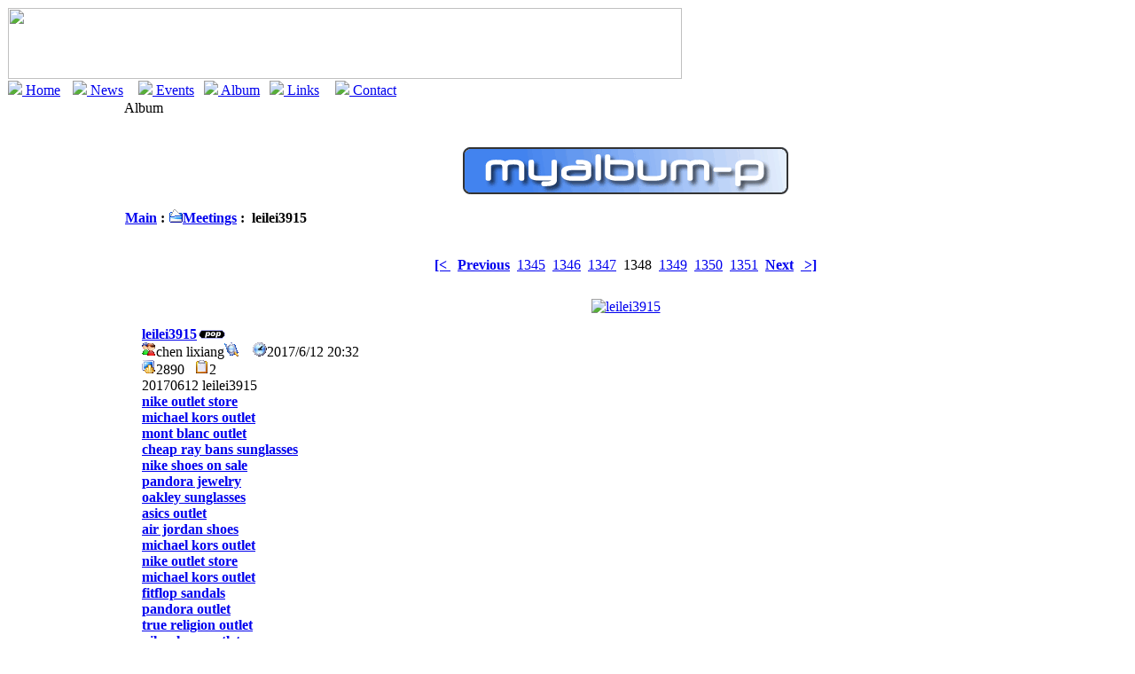

--- FILE ---
content_type: text/html; charset=ISO-8859-1
request_url: http://uticoe.ws100h.net/modules/myalbum/photo.php?lid=486&cid=2
body_size: 125744
content:
<!DOCTYPE html PUBLIC "-//W3C//DTD XHTML 1.0 Transitional//EN" "http://www.w3.org/TR/xhtml1/DTD/xhtml1-transitional.dtd">
<html xmlns="http://www.w3.org/1999/xhtml" xml:lang="en" lang="en">
<head>
<meta http-equiv="content-type" content="text/html; charset=ISO-8859-1" />
<meta http-equiv="content-language" content="en" />
<meta name="robots" content="index,follow" />
<meta name="keywords" content="news, technology, headlines, xoops, xoop, nuke, myphpnuke, myphp-nuke, phpnuke, SE, geek, geeks, hacker, hackers, linux, software, download, downloads, free, community, mp3, forum, forums, bulletin, board, boards, bbs, php, survey, poll, polls, kernel, comment, comments, portal, odp, open, source, opensource, FreeSoftware, gnu, gpl, license, Unix, *nix, mysql, sql, database, databases, web site, weblog, guru, module, modules, theme, themes, cms, content management" />
<meta name="description" content="XOOPS is a dynamic Object Oriented based open source portal script written in PHP." />
<meta name="rating" content="general" />
<meta name="author" content="Mihoko Otake" />
<meta name="copyright" content="Copyright © 2005-2006" />
<meta name="generator" content="XOOPS" />
<title>WS100H@UT-I-COE - Album</title>
<link href="http://uticoe.ws100h.net/favicon.ico" rel="SHORTCUT ICON" />
<link rel="stylesheet" type="text/css" media="screen" href="http://uticoe.ws100h.net/xoops.css" />
<link rel="stylesheet" type="text/css" media="screen" href="http://uticoe.ws100h.net/themes/uticoe/styleMAC.css" />
<!-- RMV: added module header -->

<script type="text/javascript">
<!--
//--></script><script type="text/javascript" src="http://uticoe.ws100h.net/include/xoops.js"></script>
<script type="text/javascript"><!--
//-->
</script>
<style type"text/css">
<!--
div.modHeader {
    background-image: url('http://uticoe.ws100h.net/themes/uticoe/images/web_top_bg.gif'); 
}
div.modTopHeader {
    background-image: url('http://uticoe.ws100h.net/themes/uticoe/images/web_top_bg.gif'); 
  }
-->

</style>
</head>
<body>

  <table cellspacing="0">
    <tr id="header">
      <td id="headerlogo"><a href="http://uticoe.ws100h.net/"><img src="http://uticoe.ws100h.net/themes/uticoe/nm_logo.gif" width="760" height="80"></a></td>
      <td id="headercenter">&nbsp;</td>
      <td id="headerdecore"><!--<img src="http://uticoe.ws100h.net/themes/uticoe/hdecore.gif" width="190" height="90">--> </td>
    </tr>
  </table>

  <table cellspacing="0">
    <tr>
      <td id="headerbar" width=16%><img src="http://uticoe.ws100h.net/themes/uticoe/arrow.gif"><a href="http://uticoe.ws100h.net/">&nbsp;Home</a></td>
      <td id="headerbar" width=16%><img src="http://uticoe.ws100h.net/themes/uticoe/arrow.gif"><a href="http://uticoe.ws100h.net/modules/news/">&nbsp;News</a></td>
      <td id="headerbar" width=16%><img src="http://uticoe.ws100h.net/themes/uticoe/arrow.gif"><a href="http://uticoe.ws100h.net/modules/eguide/">&nbsp;Events</a></td>
      <td id="headerbar" width=16%><img src="http://uticoe.ws100h.net/themes/uticoe/arrow.gif"><a href="http://uticoe.ws100h.net/modules/myalbum/">&nbsp;Album</a></td>
      <td id="headerbar" width=16%><img src="http://uticoe.ws100h.net/themes/uticoe/arrow.gif"><a href="http://uticoe.ws100h.net/modules/weblinks">&nbsp;Links</a></td>
      <td id="headerbar" width=16%><img src="http://uticoe.ws100h.net/themes/uticoe/arrow.gif"><a href="http://uticoe.ws100h.net/modules/liaise/">&nbsp;Contact</a></td>
    </tr>
  </table>

  <table cellspacing="0">
    <tr>
      <td id="leftcolumn">
        <!-- Start left blocks loop -->
                  <div class="blockTitle">Main Menu</div>
<div class="blockContent"><table cellspacing="0">
  <tr>
    <td id="mainmenu">
      <a class="menuTop" href="http://uticoe.ws100h.net/">Home</a>
      <!-- start module menu loop -->
            <a class="menuMain" href="http://uticoe.ws100h.net/modules/tinyd0/">About</a>
                    <a class="menuMain" href="http://uticoe.ws100h.net/modules/tinyd1/">Workshop</a>
                    <a class="menuMain" href="http://uticoe.ws100h.net/modules/news/">News</a>
                    <a class="menuMain" href="http://uticoe.ws100h.net/modules/eguide/">Events</a>
                    <a class="menuMain" href="http://uticoe.ws100h.net/modules/myalbum/">Album</a>
                  <a class="menuSub" href="http://uticoe.ws100h.net/modules/myalbum/topten.php?hit=1">Popular</a>
                    <a class="menuMain" href="http://uticoe.ws100h.net/modules/weblinks/">Links</a>
                    <a class="menuMain" href="http://uticoe.ws100h.net/modules/liaise/">Contact</a>
                    <!-- end module menu loop -->
    </td>
  </tr>
</table></div>                  <div class="blockTitle">Search</div>
<div class="blockContent"><form class="search_block" action="http://uticoe.ws100h.net/search.php" method="get">
  <input type="text" name="query" size="14" /><input type="hidden" name="action" value="results" /><br /><input class="formbutton" type="submit" value="Search" />
      <input type="hidden" name="mids[]" value="8" />
  </form>
<a href="http://uticoe.ws100h.net/search.php">Advanced Search</a></div>                  <div class="blockTitle">Login</div>
<div class="blockContent"><form style="margin-top: 0px;" action="http://uticoe.ws100h.net/user.php" method="post">
    Username: <br />
    <input type="text" name="uname" size="12" value="" maxlength="25" /><br />
    Password: <br />
    <input type="password" name="pass" size="12" maxlength="32" /><br />
    <!-- <input type="checkbox" name="rememberme" value="On" class ="formButton" /><br /> //-->
    <input type="hidden" name="xoops_redirect" value="/modules/myalbum/photo.php?lid=486&amp;cid=2" />
    <input type="hidden" name="op" value="login" />
    <input class="formbutton" type="submit" value="User Login" /><br />
    
</form>
<a href="http://uticoe.ws100h.net/user.php#lost">Lost Password?</a>
<br /><br />
<a href="http://uticoe.ws100h.net/register.php">Register now!</a></div>                <!-- End left blocks loop -->
      </td>

      <td id="centercolumn">
        <!-- Display center blocks if any -->
                  <!--<div class="modTopHeader">Album</div>-->
          <div class="modHeader">Album</div>
        
                <!-- End display center blocks -->

        <div id="content">
          <table width="100%" cellspacing="0" class="outer"><tr><td class="even"><br /><p>
  <div align='center'>
    <a href='http://uticoe.ws100h.net/modules/myalbum/index.php'><img src='http://uticoe.ws100h.net/modules/myalbum/images/logo.gif' border='0' /></a>
  </div>
</p><table broder='0' cellpadding='0' cellspacing='0' width='100%'><tr><td align='left'><span style="font-weight:bold;"><a href='index.php'>Main</a>&nbsp;:&nbsp;<a href='viewcat.php?num=10&cid=2'><img src='http://uticoe.ws100h.net/modules/myalbum/images/folder_open.gif' alt='' />Meetings</a>&nbsp;:&nbsp;&nbsp;leilei3915</span></td><td align='right'></td></tr></table></td></tr></table><br /><p align='center'><a href='photo.php?lid=1907'><b>[&lt; </b></a>&nbsp;&nbsp;<a href='photo.php?lid=487'><b>Previous</b></a>&nbsp;&nbsp;<a href='photo.php?lid=489'>1345</a>&nbsp;&nbsp;<a href='photo.php?lid=488'>1346</a>&nbsp;&nbsp;<a href='photo.php?lid=487'>1347</a>&nbsp;&nbsp;1348&nbsp;&nbsp;<a href='photo.php?lid=485'>1349</a>&nbsp;&nbsp;<a href='photo.php?lid=484'>1350</a>&nbsp;&nbsp;<a href='photo.php?lid=483'>1351</a>&nbsp;&nbsp;<a href='photo.php?lid=485'><b>Next</b></a>&nbsp;&nbsp;<a href='photo.php?lid=322'><b> &gt;]</b></a></p><table width="100%" cellspacing="0" cellpadding="10" border="0"><tr><td align="center"><a href="http://uticoe.ws100h.net/uploads/photos/486.gif" target="_blank" onClick="window.open('http://uticoe.ws100h.net/uploads/photos/486.gif','','width=17,height=17');return(false);"><img src="http://uticoe.ws100h.net/uploads/photos/486.gif" border="0" align="center" vspace="3" hspace="7" alt="leilei3915" title="leilei3915"  /></a><br /><table width="100%" cellspacing="0" cellpadding="10" border="0"><tr><td align="left"><a name='486'></a><a href='http://uticoe.ws100h.net/modules/myalbum/photo.php?lid=486&amp;cid=2'><b>leilei3915</b></a><img src='http://uticoe.ws100h.net/modules/myalbum/images/pop.gif' border='0' alt='Popular' title='Popular' /><br /><a href='http://uticoe.ws100h.net/userinfo.php?uid=10207'><img src='http://uticoe.ws100h.net/modules/myalbum/images/submitter.gif' width='16' height='16' alt='Submitter' title='Submitter' border='0' /></a>chen lixiang<a href='http://uticoe.ws100h.net/modules/myalbum/viewcat.php?uid=10207'><img src='http://uticoe.ws100h.net/modules/myalbum/images/myphotos.gif' width='16' height='16' alt='More Photos from chen lixiang' title='More Photos from chen lixiang' border='0' /></a>&nbsp; &nbsp; <img src='http://uticoe.ws100h.net/modules/myalbum/images/clock.gif' width='16' height='16' alt='Last Update' title='Last Update' />2017/6/12 20:32<br /><img src='http://uticoe.ws100h.net/modules/myalbum/images/hits.gif' width='16' height='16' alt='Hits' title='Hits' />2890 &nbsp; <img src='http://uticoe.ws100h.net/modules/myalbum/images/comments.gif' width='16' height='16' alt='Comments' title='Comments' />2 &nbsp; &nbsp;<br /><table border='0' cellpadding='0' cellspacing='0' width='100%' class='outer'><tr><td class='odd'>20170612 leilei3915<br /><a href="http://www.nikeoutlet.com.co" target="_blank"><b>nike outlet store</b></a><br /><a href="http://www.michaelkorsoutletonlinestore.us.org" target="_blank"><b>michael kors outlet</b></a><br /><a href="http://www.montblancpensoutlet.com" target="_blank"><b>mont blanc outlet</b></a><br /><a href="http://www.raybansun-glasses.com.co" target="_blank"><b>cheap ray bans sunglasses</b></a><br /><a href="http://www.nike-shoes.us.com" target="_blank"><b>nike shoes on sale</b></a><br /><a href="http://www.pandoracharmsjewelry.org.uk" target="_blank"><b>pandora jewelry</b></a><br /><a href="http://www.oakley-sunglassesoutletonline.us.com" target="_blank"><b>oakley sunglasses</b></a><br /><a href="http://www.asicsrunningshoes.us.com" target="_blank"><b>asics outlet</b></a><br /><a href="http://www.airjordan.us.org" target="_blank"><b>air jordan shoes</b></a><br /><a href="http://www.michaelkorsoutlet-clearance.org" target="_blank"><b>michael kors outlet</b></a><br /><a href="http://www.nike-shoes.us.org" target="_blank"><b>nike outlet store</b></a><br /><a href="http://www.michaelkorsoutlet-online.in.net" target="_blank"><b>michael kors outlet</b></a><br /><a href="http://www.fitflopsaleclearance.us.com" target="_blank"><b>fitflop sandals</b></a><br /><a href="http://www.pandoraoutletstore.us.com" target="_blank"><b>pandora outlet</b></a><br /><a href="http://www.truereligionjeanss.us.com" target="_blank"><b>true religion outlet</b></a><br /><a href="http://www.nike-shoes.us.com" target="_blank"><b>nike shoes outlet</b></a><br /><a href="http://www.ralphlaurenoutlets.org.uk" target="_blank"><b>ralph lauren outlet</b></a><br /><a href="http://www.fitflopssaleclearance.name" target="_blank"><b>fitflops sale</b></a><br /><a href="http://www.coachoutletcoachoutletstore.us.com" target="_blank"><b>coach outlet store online</b></a><br /><a href="http://www.ralphlaurenpolo-uk.org.uk" target="_blank"><b>ralph lauren uk</b></a><br /><a href="http://www.cheapuggboots.org" target="_blank"><b>cheap ugg boots</b></a><br /><a href="http://www.canadagooseoutlet-store.com.co" target="_blank"><b>canada goose outlet store</b></a><br /><a href="http://www.mlbjerseys-wholesale.us.com" target="_blank"><b>mlb jerseys</b></a><br /><a href="http://poloralphlauren.amegov.com" target="_blank"><b>polo ralph lauren outlet</b></a><br /><a href="http://www.longchampoutlet.us.org" target="_blank"><b>longchamp outlet online</b></a><br /><a href="http://www.canadagooseoutlet-store.com.co" target="_blank"><b>canada goose outlet</b></a><br /><a href="http://www.cheapjordans.name" target="_blank"><b>cheap jordans</b></a><br /><a href="http://www.michaelkorsoutletofficial.com" target="_blank"><b>michael kors outlet clearance</b></a><br /><a href="http://www.fitflopssaleclearance.name" target="_blank"><b>fitflop sandals</b></a><br /><a href="http://www.truereligionjeans-sale.us.com" target="_blank"><b>true religion outlet</b></a><br /><a href="http://www.coachfactoryoutletmiami.us.com" target="_blank"><b>coach factory outlet</b></a><br /><a href="http://www.truereligion-outletstore.us.com" target="_blank"><b>true religion outlet store</b></a><br /><a href="http://www.cheapjordans-forsale.us.com" target="_blank"><b>cheap jordan shoes</b></a><br /><a href="http://www.polo-ralphlauren-pascher.fr" target="_blank"><b>polo ralph lauren pas cher</b></a><br /><a href="http://www.michael-korsoutletfactory.us.com" target="_blank"><b>michael kors outlet online</b></a><br /><a href="http://www.hermesbeltsoutlet.us.com" target="_blank"><b>hermes belts outlet</b></a><br /><a href="http://www.ralph-laurenoutletuk.me.uk" target="_blank"><b>polo ralph lauren</b></a><br /><a href="http://www.adidasyeezy-shoes.us.com" target="_blank"><b>adidas yeezy shoes</b></a><br /><a href="http://nikeshoes.up-nike.com" target="_blank"><b>nike shoes for men</b></a><br /><a href="http://www.yeezyboost350-v2.us.com" target="_blank"><b>yeezy boost 350 v2</b></a><br /><a href="http://www.airjordan.us.org" target="_blank"><b>cheap jordans</b></a><br /><a href="http://www.kate-spadeoutlet.us.org" target="_blank"><b>kate spade bags</b></a><br /><a href="http://www.kate-spadeoutlet.us.org" target="_blank"><b>kate spade handbags</b></a><br /><a href="http://www.christianlouboutin.com.co" target="_blank"><b>christian louboutin</b></a><br /><a href="http://www.coachoutletonlinecoachfactoryoutlet.com.co" target="_blank"><b>coach factory outlet</b></a><br /><a href="http://www.mulberryhandbagsuk.co.uk" target="_blank"><b>mulberry uk</b></a><br /><a href="http://www.michaelkorsoutletonlinestore.us.org" target="_blank"><b>michael kors outlet online</b></a><br /><a href="http://www.pandorajewelry-outlet.us.com" target="_blank"><b>pandora jewelry outlet</b></a><br /><a href="http://www.coachfactoryoutlet-coachoutlet.us.com" target="_blank"><b>coach outlet online</b></a><br /><a href="http://www.michaelkorsoutletofficials.us.com" target="_blank"><b>michael kors outlet online</b></a><br /><a href="http://www.ralphlaurenshirts.me.uk" target="_blank"><b>ralph lauren uk</b></a><br /><a href="http://www.poloralphlauren-uk.org.uk" target="_blank"><b>polo ralph lauren</b></a><br /><a href="http://www.ralph-laurenpolooutlet.us.com" target="_blank"><b>polo ralph lauren outlet</b></a><br /><a href="http://www.true-religionoutletstore.us.com" target="_blank"><b>true religion outlet store</b></a><br /><a href="http://www.canadagoose.name" target="_blank"><b>canada goose outlet</b></a><br /><a href="http://www.nike-shoes.us.org" target="_blank"><b>nike outlet</b></a><br /><a href="http://www.longchampoutlet.us.org" target="_blank"><b>longchamp outlet store </b></a><br /><a href="http://www.katespadeoutlet-store.us.com" target="_blank"><b>kate spade outlet store</b></a><br /><a href="http://www.michaelkors-outletofficial.us.com" target="_blank"><b>michael kors outlet online</b></a><br /><a href="http://raybansunglasses.co-sunglasses.com" target="_blank"><b>ray ban sunglasses</b></a><br /><a href="http://www.nba-jerseyscheap.us.com" target="_blank"><b>cheap nba jersey</b></a><br /><a href="http://www.coachoutletonlinesofficial.us.com" target="_blank"><b>coach outlet</b></a><br /><a href="http://www.fredperry.org.uk" target="_blank"><b>fred perry clothing</b></a><br /><a href="http://www.oakleysunglassescheaps.us.com" target="_blank"><b>cheap oakley sunglasses</b></a><br /><a href="http://www.coachoutletonlinecoachfactoryoutlet.com.co" target="_blank"><b>coach outlet store online</b></a><br /><a href="http://www.polo-ralphlaurenuk.me.uk" target="_blank"><b>ralph lauren uk</b></a><br /><a href="http://www.valentinooutlet.in.net" target="_blank"><b>valentino shoes</b></a><br /><a href="http://www.hermesbirkins.us.com" target="_blank"><b>hermes outlet</b></a><br /><a href="http://www.canadagoosejacketssale.us.com" target="_blank"><b>canada goose jackets</b></a><br /><a href="http://www.michaelkorsoutlet-clearance.org" target="_blank"><b>michael kors outlet clearance</b></a><br /><a href="http://www.cheapraybans-sunglasses.us.com" target="_blank"><b>cheap ray bans</b></a><br /><a href="http://www.michael-korsoutletofficial.us.com" target="_blank"><b>michael kors outlet online</b></a><br /><a href="http://www.coachoutletonlinecoachfactoryoutlet.com.co" target="_blank"><b>coach outlet online</b></a><br /><a href="http://www.nikeoutletstorelocations.com" target="_blank"><b>nike outlet store</b></a><br /><a href="http://www.cheapnfljerseys.eu.com" target="_blank"><b>cheap jerseys</b></a><br /><a href="http://www.michaelkors-handbags.in.net" target="_blank"><b>michael kors outlet online</b></a><br /><a href="http://nikeshoes.nike-com.com" target="_blank"><b>nike shoes for men</b></a><br /><a href="http://www.nikeoutletstorelocations.com" target="_blank"><b>nike outlet</b></a><br /><a href="http://www.pumaoutletstore.us.com" target="_blank"><b>puma shoes</b></a><br /><a href="http://www.oakleysunglassesformen.us.com" target="_blank"><b>oakley sunglasses wholesale</b></a><br /><a href="http://www.lacosteoutlet.us.org" target="_blank"><b>lacoste outlet</b></a><br /><a href="http://www.coachfactory-outlet.eu.com" target="_blank"><b>coach outlet online coach factory outlet</b></a><br /><a href="http://www.mlbjerseys-wholesale.us.com" target="_blank"><b>mlb jerseys wholesale</b></a><br /><a href="http://www.adidasoutlet.us.org" target="_blank"><b>adidas outlet</b></a><br /><a href="http://www.airjordan-retro.us.com" target="_blank"><b>air jordan retro</b></a><br /><a href="http://www.coachoutletcoachfactoryoutlets.us.com" target="_blank"><b>coach outlet online</b></a><br /><a href="http://www.ralphlaurenoutletonlinestore.us.com" target="_blank"><b>polo outlet</b></a><br /><a href="http://www.michaelkorsoutletshops.us.com" target="_blank"><b>michael kors outlet online</b></a><br /><a href="http://www.polo-ralphlaurenuk.me.uk" target="_blank"><b>polo ralph lauren</b></a><br /><a href="http://www.poloralph-laurenuk.co.uk" target="_blank"><b>ralph lauren uk</b></a><br /><a href="http://www.ralphlauren-polo.me.uk" target="_blank"><b>ralph lauren polo</b></a><br /><a href="http://www.fitflopsaleclearance.us.com" target="_blank"><b>fitflops sale clearance</b></a><br /><a href="http://www.asicsrunningshoes.us.com" target="_blank"><b>asics shoes</b></a><br /><a href="http://www.ralphlauren-outletuk.org.uk" target="_blank"><b>ralph lauren uk</b></a><br /><a href="http://www.oakleysunglassesfactory.us.com" target="_blank"><b>oakley sunglasses outlet</b></a><br /><a href="http://www.michael-korsoutletofficial.us.com" target="_blank"><b>michael kors outlet</b></a><br /><a href="http://www.coachoutletonlinesofficial.us.com" target="_blank"><b>coach outlet online</b></a><br /><a href="http://www.raybansunglassesformen.us.com" target="_blank"><b>ray ban sunglasses</b></a><br /><a href="http://www.nike-shoes.us.com" target="_blank"><b>nike shoes</b></a><br /><a href="http://www.oakley-sunglassesclearance.us.com" target="_blank"><b>oakley sunglasses wholesale</b></a><br /><a href="http://www.poloralphlaurenfactorystore.us.com" target="_blank"><b>polo ralph lauren outlet online</b></a><br /><a href="http://www.nikeshoes.com.co" target="_blank"><b>nike shoes</b></a><br /><a href="http://www.nikeshoesoutlet.us.com" target="_blank"><b>nike shoes</b></a><br /><a href="http://www.michael-korsoutletfactory.us.com" target="_blank"><b>michael kors outlet</b></a><br /><a href="http://www.cheapjordansfor-sale.us.com" target="_blank"><b>cheap jordans</b></a><br /><a href="http://www.ralphlaurenoutlets.org.uk" target="_blank"><b>polo ralph lauren</b></a><br /><a href="http://raybansunglassesoutlet.co-sunglasses.com" target="_blank"><b>ray ban sunglasses</b></a><br /><a href="http://www.polooutlet.name" target="_blank"><b>polo ralph lauren</b></a><br /><a href="http://www.oakleysunglasseswholesaler.us.com" target="_blank"><b>oakley sunglasses wholesale</b></a><br /><a href="http://www.canadagoose.name" target="_blank"><b>canada goose</b></a><br /><a href="http://www.cheapjordansfor-sale.us.com" target="_blank"><b>air jordan shoes</b></a><br /><a href="http://www.ralphlaurenoutletonlinestore.us.com" target="_blank"><b>polo ralph lauren outlet online</b></a><br /><a href="http://www.raybanssun-glasses.com.co" target="_blank"><b>cheap ray ban sunglasses</b></a><br /><a href="http://cheapraybansunglasses.co-sunglasses.com" target="_blank"><b>ray ban sunglasses</b></a><br /><a href="http://www.christian-louboutinshoes.us" target="_blank"><b>christian louboutin sale</b></a><br /><a href="http://www.lebron-jamesshoes.us.com" target="_blank"><b>lebron james shoes</b></a><br /><a href="http://www.raybansun-glasses.com.co" target="_blank"><b>ray ban sunglasses</b></a><br /><a href="http://www.yeezyboost350-v2.us.com" target="_blank"><b>yeezy boost 350</b></a><br /><a href="http://www.airjordan-retro.us.com" target="_blank"><b>jordan retro shoes</b></a><br /><a href="http://www.oakley-sunglassesoutletonline.us.com" target="_blank"><b>oakley sunglasses wholesale</b></a><br /><a href="http://www.poloralphlaurenfactorystore.us.com" target="_blank"><b>polo outlet</b></a><br /><a href="http://www.coachoutletcoachoutletstore.us.com" target="_blank"><b>coach outlet</b></a><br /><a href="http://www.airjordan4.us" target="_blank"><b>air jordan 4</b></a><br /><a href="http://yeezyboost.adidassale.net" target="_blank"><b>yeezy boost 350</b></a><br /><a href="http://www.michaelkorsoutlet-online.in.net" target="_blank"><b>michael kors outlet online</b></a><br /><a href="http://www.longchampoutletofficial.us.com" target="_blank"><b>longchamp</b></a><br /><a href="http://www.michaelkorsoutletshops.us.com/" target="_blank"><b>michael kors outlet</b></a><br /><a href="http://www.oakleysunglasseswholesaleonline.us.com" target="_blank"><b>cheap oakley sunglasses</b></a><br /><a href="http://www.ralphlaurenpolo-uk.org.uk" target="_blank"><b>ralph lauren polo</b></a><br /><a href="http://www.coachoutletonlinecoachfactoryoutlets.us.com" target="_blank"><b>coach outlet</b></a><br /><a href="http://www.ralphlaurenofficial.us.com" target="_blank"><b>polo outlet</b></a><br /><a href="http://www.michaelkorsoutletofficials.us.com" target="_blank"><b>michael kors outlet</b></a><br /><a href="http://www.montblancpenss.com.co" target="_blank"><b>mont blanc</b></a><br /><a href="http://www.adidasyeezyshoes.name" target="_blank"><b>adidas yeezy shoes</b></a><br /><a href="http://www.polooutlet.us.org" target="_blank"><b>polo ralph lauren outlet</b></a><br /><a href="http://www.canadagoosejacketss.com.co" target="_blank"><b>canada goose outlet</b></a><br /><a href="http://www.valentinooutlet.in.net" target="_blank"><b>valentino outlet store</b></a><br /><a href="http://www.raybanssun-glasses.com.co" target="_blank"><b>ray ban</b></a><br /><a href="http://www.adidasshoes.us.org" target="_blank"><b>adidas shoes for men</b></a><br /><a href="http://www.mbtshoescheap.us.com" target="_blank"><b>cheap mbt shoes</b></a><br /><a href="http://www.ralphlaurenpoloshirts.me.uk" target="_blank"><b>polo shirts</b></a><br /><a href="http://www.ralphlauren-polo.me.uk" target="_blank"><b>ralph lauren</b></a><br /><a href="http://www.mont-blancpens.us.com" target="_blank"><b>mont blanc</b></a><br /><a href="http://www.lunetterayban.fr" target="_blank"><b>ray ban pas cher </b></a><br /><a href="http://www.oakley-sunglassesclearance.us.com" target="_blank"><b>cheap oakley sunglasses</b></a><br /><a href="http://www.pradaoutlet-store.us.com" target="_blank"><b>prada outlet stores</b></a><br /><a href="http://polooutlet.amegov.com" target="_blank"><b>polo outlet</b></a><br /><a href="http://www.poloralph-laurenuk.co.uk" target="_blank"><b>polo ralph lauren</b></a><br /><a href="http://www.lacosteoutlet.us.org" target="_blank"><b>lacoste shoes</b></a><br /><a href="http://www.michaelkorssoutletclearance.us.com" target="_blank"><b>michael kors outlet</b></a><br /><a href="http://www.poloralphlauren-uk.me.uk" target="_blank"><b>polo ralph lauren</b></a><br /><a href="http://www.edhardyclothing.us.com" target="_blank"><b>ed hardy outlet</b></a><br /><a href="http://www.ralphlauren-polo.me.uk" target="_blank"><b>polo ralph lauren</b></a><br /><a href="http://www.oakleysunglassesformen.us.com" target="_blank"><b>oakley sunglasses for men</b></a><br /><a href="http://raybansunglasses.co-sunglasses.com" target="_blank"><b>ray ban sunglasses outlet</b></a><br /><a href="http://www.truereligion-outletstore.us.com" target="_blank"><b>true religion outlet</b></a><br /><a href="http://www.polooutlet.us.org" target="_blank"><b>polo ralph lauren outlet online</b></a><br /><a href="http://www.coach-outletonlineclearance.us.com" target="_blank"><b>coach outlet online</b></a><br /><a href="http://www.valentino-outlet.us.com" target="_blank"><b>valentino outlet</b></a><br /><a href="http://www.valentino-outlet.us.com" target="_blank"><b>valentino outlet store</b></a><br /><a href="http://www.adidasnmd-r1.us.com" target="_blank"><b>adidas nmd</b></a><br /><a href="http://www.mlbjerseys.net" target="_blank"><b>mlb jerseys wholesale</b></a><br /><a href="http://www.polooutlet.name" target="_blank"><b>polo ralph lauren outlet</b></a><br /><a href="http://www.mbtshoesoutlets.us.com" target="_blank"><b>mbt outlet</b></a><br /><a href="http://www.fitflopsaleclearance.us.com" target="_blank"><b>fitflop sale</b></a><br /><a href="http://www.coachfactoryoutletofficials.us.com" target="_blank"><b>coach outlet</b></a><br /><a href="http://www.ralph-laurenpolo.us.org" target="_blank"><b>polo ralph lauren</b></a><br /><a href="http://www.christianlouboutin-uk.org.uk" target="_blank"><b>christian louboutin uk</b></a><br /><a href="http://www.ralph-laurenoutletuk.me.uk" target="_blank"><b>ralph lauren outlet</b></a><br /><a href="http://www.christianlouboutin.com.co" target="_blank"><b>christian louboutin shoes</b></a><br /><a href="http://www.poloralph-laurenuk.co.uk" target="_blank"><b>ralph lauren</b></a><br /><a href="http://www.cheapjordans-forsale.us.com" target="_blank"><b>cheap jordans for sale</b></a><br /><a href="http://www.airjordan4.us" target="_blank"><b>air jordan 4 retro</b></a><br /><a href="http://www.adidasshoes.us.org" target="_blank"><b>adidas shoes for women</b></a><br /><a href="http://www.christian-louboutinshoes.us" target="_blank"><b>christian louboutin outlet</b></a><br /><a href="http://www.michaelkorsoutlet-clearance.com" target="_blank"><b>michael kors outlet clearance</b></a><br /><a href="http://poloralphlauren.amegov.com" target="_blank"><b>polo ralph lauren outlet online</b></a><br /><a href="http://www.oakleysunglassesss.us.com" target="_blank"><b>cheap oakley sunglasses</b></a><br /><a href="http://www.ralphlaurenoutlets.org.uk" target="_blank"><b>ralph lauren uk</b></a><br /><a href="http://www.raybansunglassesonsale90off.us.com" target="_blank"><b>cheap ray ban sunglasses</b></a><br /><a href="http://www.mbtshoesoutlets.us.com" target="_blank"><b>mbt shoes outlet</b></a><br /><a href="http://www.nhljerseyss.us.com" target="_blank"><b>cheap nhl jerseys</b></a><br /><a href="http://www.oakleysunglasseswholesales.us.com" target="_blank"><b>oakley sunglasses</b></a><br /><a href="http://www.truereligionjeans-sale.us.com" target="_blank"><b>true religion jeans sale</b></a><br /><a href="http://www.oakleysunglassescheaps.us.com" target="_blank"><b>oakley sunglasses wholesale</b></a><br /><a href="http://www.kate-spadeoutletstore.us.com" target="_blank"><b>kate spade outlet store</b></a><br /><a href="http://www.oakleysunglasseswholesalee.us.com" target="_blank"><b>oakley sunglasses wholesale</b></a><br /><a href="http://www.cheapjordans.name" target="_blank"><b>cheap jordan shoes</b></a><br /><a href="http://www.coachoutlet-clearance.us.org" target="_blank"><b>coach outlet</b></a><br /><a href="http://www.oakleysunglasseswholesales.us.com" target="_blank"><b>oakley sunglasses wholesale</b></a><br /><a href="http://www.nikeoutlet.com.co" target="_blank"><b>nike outlet</b></a><br /><a href="http://www.nhljerseyss.us.com" target="_blank"><b>nhl jerseys</b></a><br /><a href="http://www.nba-jerseyscheap.us.com" target="_blank"><b>nba jersey</b></a><br /><a href="http://adidasyeezyshoes.adidassale.net" target="_blank"><b>yeezy shoes</b></a><br /><a href="http://www.canadagooseoutlet-store.com.co" target="_blank"><b>canada goose jackets</b></a><br /><a href="http://www.kate-spadeoutletstore.us.com" target="_blank"><b>kate spade handbags</b></a><br /><a href="http://www.cheapmlb-jerseys.us" target="_blank"><b>mlb jerseys</b></a><br /><a href="http://www.michael-korshandbags.in.net" target="_blank"><b>michael kors handbags clearance</b></a><br /><a href="http://www.adidasoutlet.com.co" target="_blank"><b>adidas outlet store</b></a><br /><a href="http://www.christianlouboutin-uk.org.uk" target="_blank"><b>christian louboutin shoes</b></a><br /><a href="http://www.michaelkorsoutletclearancee.us.com" target="_blank"><b>michael kors outlet</b></a><br /><a href="http://www.raybansun-glasses.com.co" target="_blank"><b>ray ban sunglasses wholesale</b></a><br /><a href="http://www.oakleysunglassesss.us.com" target="_blank"><b>oakley sunglasses wholesale</b></a><br /><a href="http://www.canadagoosejacketssale.us.com" target="_blank"><b>canada goose outlet</b></a><br /><a href="http://www.canadagoosejacketss.com.co" target="_blank"><b>canada goose</b></a><br /><a href="http://www.mont-blancpens.us.com" target="_blank"><b>mont blanc pens</b></a><br /><a href="http://www.katespadeoutlet-store.us.com" target="_blank"><b>kate spade outlet</b></a><br /><a href="http://www.fredperryoutlet.us.com" target="_blank"><b>fred perry outlet</b></a><br /><a href="http://www.adidasshoes.us.org" target="_blank"><b>adidas shoes</b></a><br /><a href="http://www.michaelkorsoutlet-clearances.us.com" target="_blank"><b>michael kors outlet clearance</b></a><br /><a href="http://www.oakleysunglasseswholesaler.us.com" target="_blank"><b>cheap oakley sunglasses</b></a><br /><a href="http://poloralphlauren.amegov.com" target="_blank"><b>polo outlet</b></a><br /><a href="http://www.mcmoutletonline.us" target="_blank"><b>mcm outlet</b></a><br /><a href="http://nikeshoes.nike-com.com" target="_blank"><b>cheap nike shoes</b></a><br /><a href="http://www.coachfactoryoutlet-coachoutlet.us.com" target="_blank"><b>coach outlet </b></a><br /><a href="http://www.michaelkorsoutlet-clearances.us.com" target="_blank"><b>michael kors outlet online</b></a><br /><a href="http://www.giuseppezanottioutlet.us.com" target="_blank"><b>giuseppe zanotti shoes</b></a><br /><a href="http://www.coachoutlet-clearance.us.org" target="_blank"><b>coach outlet online</b></a><br /><a href="http://www.mcmoutletonline.us" target="_blank"><b>mcm backpack</b></a><br /><a href="http://www.fredperrypoloshirts.co.uk" target="_blank"><b>fred perry clothing</b></a><br /><a href="http://www.cheapuggs.name" target="_blank"><b>cheap uggs</b></a><br /><a href="http://www.pradaoutletstore.us" target="_blank"><b>prada outlet store</b></a><br /><a href="http://www.adidasoutlet.us.org" target="_blank"><b>adidas outlet store</b></a><br /><a href="http://www.michaelkorsoutlet-clearance.org" target="_blank"><b>michael kors outlet online</b></a><br /><a href="http://www.mlbjerseys-wholesale.us.com" target="_blank"><b>cheap mlb jerseys</b></a><br /><a href="http://www.adidasoutlet.com.co" target="_blank"><b>adidas outlet</b></a><br /><a href="http://nikeshoes.nike-com.com" target="_blank"><b>nike shoes</b></a><br /><a href="http://www.adidasyeezy-shoes.us.com" target="_blank"><b>adidas yeezy</b></a><br /><a href="http://www.fitflopssaleclearance.name" target="_blank"><b>fitflops sale clearance</b></a><br /><a href="http://www.michael-korsoutletstore.in.net" target="_blank"><b>michael kors outlet store</b></a><br /><a href="http://www.nhljerseyss.us.com" target="_blank"><b>vintage nhl jerseys</b></a><br /><a href="http://www.ralphlaurenpoloshirts.me.uk" target="_blank"><b>ralph lauren</b></a><br /><a href="http://www.katespadeshandbags.us" target="_blank"><b>kate spade bags</b></a><br /><a href="http://www.coachfactoryoutletofficials.us.com" target="_blank"><b>coach factory outlet</b></a><br /><a href="http://www.polooutletralphlauren.us.com" target="_blank"><b>polo ralph lauren</b></a><br /><a href="http://www.raybansunglassesonsale90off.us.com" target="_blank"><b>ray ban sunglasses</b></a><br /><a href="http://www.ralphlaurenpoloshirts.me.uk" target="_blank"><b>ralph lauren polo shirts</b></a><br /><a href="http://www.michaelkorsoutlet-clearance.us" target="_blank"><b>michael kors outlet</b></a><br /><a href="http://www.ralph-laurenpolooutlet.us.com" target="_blank"><b>polo outlet</b></a><br /><a href="http://www.cheapuggboots.org" target="_blank"><b>ugg boots</b></a><br /><a href="http://www.poloralphlauren-uk.me.uk" target="_blank"><b>ralph lauren uk</b></a><br /><a href="http://www.coachfactoryoutletonlinestores.us.com" target="_blank"><b>coach factory outlet online</b></a><br /><a href="http://www.ralph-laurenoutletuk.me.uk" target="_blank"><b>ralph lauren</b></a><br /><a href="http://www.canadagooses.com.co" target="_blank"><b>canada goose outlet</b></a><br /><a href="http://www.christianlouboutin.com.co" target="_blank"><b>christian louboutin outlet</b></a><br /><a href="http://www.coachoutletcoachoutletstore.us.com" target="_blank"><b>coach outlet online</b></a><br /><a href="http://www.katespadeshandbags.us" target="_blank"><b>kate spade handbags</b></a><br /><a href="http://www.polo-ralphlauren-pascher.fr" target="_blank"><b>ralph lauren polo</b></a><br /><a href="http://www.coachfactory-outlet.eu.com" target="_blank"><b>coach outlet online</b></a><br /><a href="http://www.katespadeshandbags.us" target="_blank"><b>kate spade purses</b></a><br /><a href="http://www.uggoutlet.name" target="_blank"><b>ugg outlet</b></a><br /><a href="http://www.airjordan.us.org" target="_blank"><b>jordan shoes</b></a><br /><a href="http://www.coachfactoryoutletstoreofficial.us.com" target="_blank"><b>coach factory outlet</b></a><br /><a href="http://www.michael-korsoutletstore.in.net" target="_blank"><b>michael kors outlet</b></a><br /><a href="http://www.poloralphlaurenfactorystore.us.com" target="_blank"><b>polo ralph lauren outlet</b></a><br /><a href="http://www.montblancpensoutlet.com" target="_blank"><b>mont blanc pens</b></a><br /><a href="http://www.michaelkorsoutletofficial.com" target="_blank"><b>michael kors outlet online</b></a><br /><a href="http://www.nba-jerseyscheap.us.com" target="_blank"><b>cheap authentic nba jerseys</b></a><br /><a href="http://cheapraybansunglasses.co-sunglasses.com" target="_blank"><b>cheap ray ban sunglasses</b></a><br /><a href="http://www.cheapuggboots.name" target="_blank"><b>ugg boots</b></a><br /><a href="http://yeezyboost.adidassale.net" target="_blank"><b>yeezy boost</b></a><br /><a href="http://www.lacosteoutlet.us.org" target="_blank"><b>lacoste polo</b></a><br /><a href="http://www.fitflops-saleclearance.us" target="_blank"><b>fitflops sale clearance</b></a><br /><a href="http://www.polooutletralphlauren.us.com" target="_blank"><b>polo ralph lauren outlet online</b></a><br /><a href="http://www.hermesbirkins.us.com" target="_blank"><b>hermes birkin</b></a><br /><a href="http://www.pandoraoutlets.us.com" target="_blank"><b>pandora rings</b></a><br /><a href="http://www.oakleysunglassescheaps.us.com" target="_blank"><b>oakley sunglasses</b></a><br /><a href="http://www.pandorajewelry-charms.us.com" target="_blank"><b>pandora charms</b></a><br /><a href="http://www.longchampoutletofficial.us.com" target="_blank"><b>longchamp handbags</b></a><br /><a href="http://www.ralphlaurenshirts.me.uk" target="_blank"><b>ralph lauren outlet</b></a><br /><a href="http://www.oakleysunglasseswholesaler.us.com" target="_blank"><b>oakley sunglasses</b></a><br /><a href="http://www.oakleysunglasseswholesalee.us.com" target="_blank"><b>oakley sunglasses</b></a><br /><a href="http://www.ralphlauren-shirts.org.uk" target="_blank"><b>ralph lauren outlet</b></a><br /><a href="http://www.coach-outletonlinecoachfactoryoutlet.us.com" target="_blank"><b>coach factory outlet</b></a><br /><a href="http://www.lunetterayban.fr" target="_blank"><b>lunette ray ban</b></a><br /><a href="http://www.pandoraoutlets.us.com" target="_blank"><b>pandora jewelry</b></a><br /><a href="http://www.michaelkorsoutletofficial.com" target="_blank"><b>michael kors outlet</b></a><br /><a href="http://www.mlbjerseys.net" target="_blank"><b>mlb jerseys</b></a><br /><a href="http://www.raybansunglassesonsale90off.us.com" target="_blank"><b>ray ban sunglasses on sale</b></a><br /><a href="http://www.truereligionjeanss.us.com" target="_blank"><b>true religion jeans</b></a><br /><a href="http://nikeshoes.up-nike.com" target="_blank"><b>nike shoes</b></a><br /><a href="http://www.oakleysunglassesfactory.us.com" target="_blank"><b>oakley sunglasses</b></a><br /><a href="http://www.christian-louboutinoutlet.us.org" target="_blank"><b>christian louboutin sale</b></a><br /><a href="http://www.michaelkorsoutletclearancehandbags.us.com" target="_blank"><b>michael kors handbags</b></a><br /><a href="http://www.coachoutletonlinestoreofficial.us.com" target="_blank"><b>coach outlet online</b></a><br /><a href="http://polooutlet.amegov.com" target="_blank"><b>polo ralph lauren outlet</b></a><br /><a href="http://www.raybansunglassesformen.us.com" target="_blank"><b>ray bans sunglasses outlet</b></a><br /><a href="http://www.fredperry.org.uk" target="_blank"><b>fred perry polo shirts</b></a><br /><a href="http://www.longchampoutletofficial.us.com" target="_blank"><b>longchamp outlet</b></a><br /><a href="http://www.coachfactory-outlet.eu.com" target="_blank"><b>coach factory outlet</b></a><br /><a href="http://www.coachfactoryoutletstoreofficial.us.com" target="_blank"><b>coach outlet</b></a><br /><a href="http://www.pandorajewelry-outlet.us.com" target="_blank"><b>pandora jewelry</b></a><br /><a href="http://www.michaelkorsoutlet-online.in.net" target="_blank"><b>michael kors outlet online store</b></a><br /><a href="http://www.polooutlet.name" target="_blank"><b>polo outlet</b></a><br /><a href="http://www.niketrainersnikeshoes.org.uk" target="_blank"><b>nike shoes</b></a><br /><a href="http://www.nikeoutlet.com.co" target="_blank"><b>nike factory outlet</b></a><br /><a href="http://www.coachfactoryoutletmiami.us.com" target="_blank"><b>coach outlet</b></a><br /><a href="http://www.coachoutletcoachfactoryoutlets.us.com" target="_blank"><b>coach outlet</b></a><br /><a href="http://polooutlet.amegov.com" target="_blank"><b>polo ralph lauren outlet online</b></a><br /><a href="http://www.truereligionjeanss.us.com" target="_blank"><b>true religion</b></a><br /><a href="http://www.canadagoosejacketss.com.co" target="_blank"><b>canada goose jackets</b></a><br /><a href="http://www.michael-korshandbags.in.net" target="_blank"><b>michael kors handbags sale</b></a><br /><a href="http://www.edhardyclothing.us.com" target="_blank"><b>ed hardy</b></a><br /><a href="http://www.nikeoutletstorelocations.com" target="_blank"><b>nike outlet store</b></a><br /><a href="http://www.uggoutlet.name" target="_blank"><b>uggs outlet</b></a><br /><a href="http://www.cheapnfljerseys.eu.com" target="_blank"><b>nfl jerseys</b></a><br /><a href="http://www.coach-outletonlineclearance.us.com" target="_blank"><b>coach outlet store online</b></a><br /><a href="http://www.coachoutletonlinecoachfactoryoutlets.us.com" target="_blank"><b>coach factory outlet</b></a><br /><a href="http://www.poloralphlauren-uk.me.uk" target="_blank"><b>polo shirts</b></a><br /><a href="http://www.cheapuggs.name" target="_blank"><b>cheap ugg boots</b></a><br /><a href="http://www.ralphlauren-shirts.org.uk" target="_blank"><b>ralph lauren shirts</b></a><br /><a href="http://www.michaelkorsoutletonlinestore.us.org" target="_blank"><b>michael kors outlet store</b></a><br /><a href="http://www.canadagoosejacketssale.us.com" target="_blank"><b>canada goose</b></a><br /><a href="http://www.fitflops-saleclearance.us" target="_blank"><b>fitflops sale</b></a><br /><a href="http://www.ralph-laurenpolo.us.org" target="_blank"><b>ralph lauren polo</b></a><br /><a href="http://www.cheapraybans-sunglasses.us.com" target="_blank"><b>ray ban sunglasses</b></a><br /><a href="http://www.canadagoose-outlets.com.co" target="_blank"><b>canada goose outlet</b></a><br /><a href="http://www.mbtshoesoutlets.us.com" target="_blank"><b>mbt shoes</b></a><br /><a href="http://www.mcmoutletonline.us" target="_blank"><b>mcm bag</b></a><br /><a href="http://www.raybansunglassesformen.us.com" target="_blank"><b>ray ban sunglasses for men</b></a><br /><a href="http://www.coachoutleto.us.com" target="_blank"><b>coach outlet online</b></a><br /><a href="http://www.coach-outletonlineclearance.us.com" target="_blank"><b>coach outlet clearance</b></a><br /><a href="http://www.hermesbeltsoutlet.us.com" target="_blank"><b>hermes outlet</b></a><br /><a href="http://www.coachfactoryoutletmiami.us.com" target="_blank"><b>coach outlet online</b></a><br /><a href="http://www.lacosteoutlet.us.org" target="_blank"><b>lacoste shirts</b></a><br /><a href="http://www.michaelkorsoutlet-clearance.com" target="_blank"><b>michael kors outlet online</b></a><br /><a href="http://www.michaelkorsoutletclearancee.us.com" target="_blank"><b>michael kors outlet clearance</b></a><br /><a href="http://www.nikeshoesoutlet.us.com" target="_blank"><b>nike shoes outlet</b></a><br /><a href="http://www.canadagoose-outlets.com.co" target="_blank"><b>canada goose jackets</b></a><br /><a href="http://www.ralph-laurenpolooutlet.us.com" target="_blank"><b>polo ralph lauren</b></a><br /><a href="http://www.fredperrypoloshirts.co.uk" target="_blank"><b>fred perry polo</b></a><br /><a href="http://www.niketrainersnikeshoes.org.uk" target="_blank"><b>nike trainers</b></a><br /><a href="http://www.birkenstockoutlets.us.com" target="_blank"><b>birkenstock sandals</b></a><br /><a href="http://www.raybanssun-glasses.com.co" target="_blank"><b>ray ban sunglasses </b></a><br /><a href="http://www.mbtshoescheap.us.com" target="_blank"><b>mbt shoes</b></a><br /><a href="http://www.nike-shoes.us.org" target="_blank"><b>nike shoes</b></a><br /><a href="http://www.oakleysunglasseswholesaleonline.us.com" target="_blank"><b>oakley sunglasses wholesale</b></a><br /><a href="http://www.pandoraoutletstore.us.com" target="_blank"><b>pandora outlet store</b></a><br /><a href="http://www.pradaoutletstore.us" target="_blank"><b>prada outlet</b></a><br /><a href="http://www.adidasyeezyshoes.name" target="_blank"><b>adidas yeezy</b></a><br /><a href="http://www.katespadeoutlet-store.us.com" target="_blank"><b>kate spade outlet online</b></a><br /><a href="http://www.canadagooses.com.co" target="_blank"><b>canada goose</b></a><br /><a href="http://www.cheapuggboots.name" target="_blank"><b>cheap uggs</b></a><br /><a href="http://www.cheapnfljerseys.eu.com" target="_blank"><b>cheap jerseys wholesale</b></a><br /><a href="http://www.mbtshoescheap.us.com" target="_blank"><b>mbt outlet</b></a><br /><a href="http://www.poloralphlauren-uk.org.uk" target="_blank"><b>ralph lauren</b></a><br /><a href="http://www.michaelkorsoutlet-clearance.com" target="_blank"><b>michael kors outlet</b></a><br /><a href="http://nikeshoes.up-nike.com" target="_blank"><b>cheap nike shoes</b></a><br /><a href="http://www.ralphlaurenoutletonlinestore.us.com" target="_blank"><b>polo ralph lauren outlet</b></a><br /><a href="http://www.fredperrypoloshirts.co.uk" target="_blank"><b>fred perry polo shirts</b></a><br /><a href="http://www.cheapjordans-forsale.us.com" target="_blank"><b>cheap jordans</b></a><br /><a href="http://www.canadagoose.name" target="_blank"><b>canada goose jackets</b></a><br /><a href="http://www.pandoraoutletstore.us.com" target="_blank"><b>pandora outlet online</b></a><br /><a href="http://www.christianlouboutin-uk.org.uk" target="_blank"><b>christian louboutin</b></a><br /><a href="http://www.nikeshoes.com.co" target="_blank"><b>nike shoes for men</b></a><br /><a href="http://www.ralphlauren-outletuk.org.uk" target="_blank"><b>ralph lauren outlet</b></a><br /><a href="http://www.airjordan4.us" target="_blank"><b>nike air jordan 4</b></a><br /><a href="http://www.michaelkors-handbags.in.net" target="_blank"><b>michael kors outlet</b></a><br /><a href="http://www.poloralphlauren-uk.org.uk" target="_blank"><b>ralph lauren outlet</b></a><br /><a href="http://www.canadagoose-outlets.com.co" target="_blank"><b>canada goose</b></a><br /><a href="http://www.valentino-outlet.us.com" target="_blank"><b>valentino shoes</b></a><br /><a href="http://www.ralph-laurenpolo.us.org" target="_blank"><b>polo outlet</b></a><br /><a href="http://www.christian-louboutinoutlet.us.org" target="_blank"><b>christian louboutin outlet</b></a><br /><a href="http://www.pradaoutletstore.us" target="_blank"><b>prada outlet online</b></a><br /><a href="http://www.adidasoutlet.us.org" target="_blank"><b>adidas outlet online </b></a><br /><a href="http://www.coachfactoryoutletonlinestores.us.com" target="_blank"><b>coach factory outlet</b></a><br /><a href="http://www.pandoraoutlets.us.com" target="_blank"><b>pandora outlet</b></a><br /><a href="http://www.adidasnmd-r1.us.com" target="_blank"><b>adidas nmd r1</b></a><br /><a href="http://www.oakleysunglasseswholesalee.us.com" target="_blank"><b>cheap oakley sunglasses</b></a><br /><a href="http://www.true-religionoutletstore.us.com" target="_blank"><b>true religion jeans</b></a><br /><a href="http://www.ralphlauren-outletuk.org.uk" target="_blank"><b>ralph lauren</b></a><br /><a href="http://www.oakley-sunglassesoutletonline.us.com" target="_blank"><b>cheap oakley sunglasses</b></a><br /><a href="http://www.pradaoutlet-store.us.com" target="_blank"><b>prada outlet</b></a><br /><a href="http://www.pradaoutlet-store.us.com" target="_blank"><b>prada outlet store</b></a><br /><a href="http://www.michaelkors-handbags.in.net" target="_blank"><b>michael kors handbags</b></a><br /><a href="http://www.pumaoutletstore.us.com" target="_blank"><b>puma outlet</b></a><br /><a href="http://www.coachoutletcoachfactoryoutlets.us.com" target="_blank"><b>coach factory outlet</b></a><br /><a href="http://www.michaelkors-outletofficial.us.com" target="_blank"><b>michael kors outlet</b></a><br /><a href="http://www.valentinooutlet.in.net" target="_blank"><b>valentino outlet</b></a><br /><a href="http://www.coach-outletonlinecoachfactoryoutlet.us.com" target="_blank"><b>coach outlet</b></a><br /><a href="http://www.giuseppezanottioutlet.us.com" target="_blank"><b>giuseppe zanotti outlet</b></a><br /><a href="http://www.cheapuggboots.name" target="_blank"><b>cheap ugg boots</b></a><br /><a href="http://www.oakleysunglassesformen.us.com" target="_blank"><b>oakley sunglasses</b></a><br /><a href="http://www.lebron-jamesshoes.us.com" target="_blank"><b>lebron shoes</b></a><br /><a href="http://www.polooutlet.us.org" target="_blank"><b>polo outlet</b></a><br /><a href="http://www.oakleysunglasseswholesaleonline.us.com" target="_blank"><b>oakley sunglasses</b></a><br /><a href="http://www.lacosteoutlet.us.org" target="_blank"><b>lacoste clothing</b></a><br /><a href="http://www.coachoutleto.us.com" target="_blank"><b>coach outlet</b></a><br /><a href="http://www.kate-spadeoutletstore.us.com" target="_blank"><b>kate spade outlet online store</b></a><br /><a href="http://www.longchampoutlet.us.org" target="_blank"><b>longchamp outlet</b></a><br /><a href="http://www.yeezyboost350-v2.us.com" target="_blank"><b>yeezy boost</b></a><br /><a href="http://www.montblancpensoutlet.com" target="_blank"><b>mont blanc pens for sale</b></a><br /><a href="http://www.polooutletralphlauren.us.com" target="_blank"><b>polo outlet</b></a><br /><a href="http://www.christian-louboutinshoes.us" target="_blank"><b>christian louboutin shoes</b></a><br /><a href="http://www.fredperryoutlet.us.com" target="_blank"><b>fred perry polo</b></a><br /><a href="http://www.pandorajewelry-charms.us.com" target="_blank"><b>pandora jewelry</b></a><br /><a href="http://www.oakley-sunglassesclearance.us.com" target="_blank"><b>oakley sunglasses</b></a><br /><a href="http://www.fredperry.org.uk" target="_blank"><b>fred perry</b></a><br /><a href="http://www.michaelkorsoutlet-clearance.us" target="_blank"><b>michael kors outlet online</b></a><br /><a href="http://www.michael-korsoutletstore.in.net" target="_blank"><b>michael kors outlet stores</b></a><br /><a href="http://www.michaelkorsoutlet-clearances.us.com" target="_blank"><b>michael kors outlet</b></a><br /><a href="http://www.asicsrunningshoes.us.com" target="_blank"><b>asics running shoes</b></a><br /><a href="http://www.coachfactoryoutletonlinestores.us.com" target="_blank"><b>coach outlet store online</b></a><br /><a href="http://www.michaelkorsoutletclearancee.us.com" target="_blank"><b>michael kors outlet online</b></a><br /><a href="http://www.mulberryhandbagsuk.co.uk" target="_blank"><b>mulberry handbags</b></a><br /><a href="http://www.ralphlaurenofficial.us.com" target="_blank"><b>ralph lauren outlet</b></a><br /><a href="http://www.uggoutlet.name" target="_blank"><b>ugg outlet online</b></a><br /><a href="http://www.ralphlauren-shirts.org.uk" target="_blank"><b>ralph lauren uk</b></a><br /><a href="http://www.pandoracharmsjewelry.org.uk" target="_blank"><b>pandora charms</b></a><br /><a href="http://www.cheapuggboots.org" target="_blank"><b>ugg outlet</b></a><br /><a href="http://www.adidasyeezy-shoes.us.com" target="_blank"><b>adidas yeezy boost</b></a><br /><a href="http://adidasyeezyshoes.adidassale.net" target="_blank"><b>adidas yeezy shoes</b></a><br /><a href="http://www.christian-louboutinoutlet.us.org" target="_blank"><b>christian louboutin shoes</b></a><br /><a href="http://www.cheapnfljerseys.eu.com" target="_blank"><b>cheap nfl jerseys</b></a><br /><a href="http://www.coachfactoryoutlet-coachoutlet.us.com" target="_blank"><b>coach factory outlet</b></a><br /><a href="http://www.montblancpens-outlet.us.com" target="_blank"><b>mont blanc outlet</b></a><br /><a href="http://www.michaelkorsoutlet-clearance.us" target="_blank"><b>michael kors outlet clearance</b></a><br /><a href="http://www.montblancpenss.com.co" target="_blank"><b>mont blanc outlet</b></a><br /><a href="http://www.montblancpenss.com.co" target="_blank"><b>mont blanc pens</b></a><br /><a href="http://www.nikeshoes.com.co" target="_blank"><b>nike shoes for women</b></a><br /><a href="http://www.nikeshoesoutlet.us.com" target="_blank"><b>nike outlet</b></a><br /><a href="http://www.cheapuggs.name" target="_blank"><b>ugg boots</b></a><br /><a href="http://www.ralphlaurenpolo-uk.org.uk" target="_blank"><b>polo ralph lauren</b></a><br /><a href="http://www.pandorajewelry-outlet.us.com" target="_blank"><b>pandora jewelry sale</b></a><br /><a href="http://www.coach-outletonlinecoachfactoryoutlet.us.com" target="_blank"><b>coach outlet store online</b></a><br /><a href="http://www.mulberryhandbagsuk.co.uk" target="_blank"><b>mulberry bags</b></a><br /><a href="http://www.true-religionoutletstore.us.com" target="_blank"><b>true religion outlet</b></a><br /><a href="http://www.coachoutletonlinestoreofficial.us.com" target="_blank"><b>coach outlet</b></a><br /><a href="http://www.michaelkorsoutletofficials.us.com" target="_blank"><b>michael kors</b></a><br /><a href="http://www.cheapraybans-sunglasses.us.com" target="_blank"><b>cheap ray ban sunglasses</b></a><br /><a href="http://www.mont-blancpens.us.com" target="_blank"><b>mont blanc outlet</b></a><br /><a href="http://www.oakleysunglassesfactory.us.com" target="_blank"><b>oakley sunglasses wholesale</b></a><br /><a href="http://www.fitflops-saleclearance.us" target="_blank"><b>fitflops clearance</b></a><br /><a href="http://www.cheapjordans.name" target="_blank"><b>air jordan shoes</b></a><br /><a href="http://www.michaelkorsoutletclearancehandbags.us.com" target="_blank"><b>michael kors outlet</b></a><br /><a href="http://www.michael-korshandbags.in.net" target="_blank"><b>michael kors handbags</b></a><br /><a href="http://www.truereligionjeans-sale.us.com" target="_blank"><b>true religion jeans</b></a><br /><a href="http://www.cheapjordansfor-sale.us.com" target="_blank"><b>cheap jordans for sale</b></a><br /><a href="http://www.polo-ralphlauren-pascher.fr" target="_blank"><b>ralph lauren pas cher</b></a><br /><a href="http://www.polo-ralphlaurenuk.me.uk" target="_blank"><b>ralph lauren</b></a><br /><a href="http://raybansunglassesoutlet.co-sunglasses.com" target="_blank"><b>ray ban sunglasses outlet</b></a><br /><a href="http://www.canadagooses.com.co" target="_blank"><b>canada goose jackets</b></a><br /><a href="http://www.michaelkorsoutletclearancehandbags.us.com" target="_blank"><b>michael kors outlet clearance</b></a><br /><a href="http://www.fredperryoutlet.us.com" target="_blank"><b>fred perry shirts</b></a><br /><a href="http://www.birkenstockoutlets.us.com" target="_blank"><b>birkenstock outlet</b></a><br /><a href="http://www.edhardyclothing.us.com" target="_blank"><b>ed hardy clothing</b></a><br /><a href="http://www.michaelkorssoutletclearance.us.com" target="_blank"><b>michael kors outlet clearance</b></a><br /><a href="http://www.adidasyeezyshoes.name" target="_blank"><b>adidas yeezy boost</b></a><br /><a href="http://www.michaelkorssoutletclearance.us.com" target="_blank"><b>michael kors outlet online</b></a><br /><a href="http://www.kate-spadeoutlet.us.org" target="_blank"><b>kate spade outlet</b></a><br /><a href="http://www.oakleysunglassesss.us.com" target="_blank"><b>oakley sunglasses</b></a><br /><a href="http://www.coachfactoryoutletofficials.us.com" target="_blank"><b>coach factory outlet online</b></a><br /><a href="http://www.ralphlaurenofficial.us.com" target="_blank"><b>polo ralph lauren</b></a><br /><a href="http://www.adidasoutlet.com.co" target="_blank"><b>adidas outlet online</b></a><br /><a href="http://www.oakleysunglasseswholesales.us.com" target="_blank"><b>cheap oakley sunglasses</b></a><br /><a href="http://www.truereligion-outletstore.us.com" target="_blank"><b>true religion outlet online</b></a><br /><a href="http://www.pandorajewelry-charms.us.com" target="_blank"><b>pandora bracelet</b></a><br /><a href="http://www.montblancpens-outlet.us.com" target="_blank"><b>mont blanc pens</b></a><br /><a href="http://www.cheapmlb-jerseys.us" target="_blank"><b>cheap mlb jerseys</b></a><br /><a href="http://www.coachoutlet-clearance.us.org" target="_blank"><b>coach factory outlet</b></a><br /><a href="http://www.mlbjerseys.net" target="_blank"><b>cheap mlb jerseys</b></a><br /><a href="http://www.coachoutletonlinecoachfactoryoutlets.us.com" target="_blank"><b>coach outlet online</b></a><br /><a href="http://www.ralphlaurenshirts.me.uk" target="_blank"><b>ralph lauren shirts</b></a><br /></td></tr></table></td></tr></table></td></tr></table><p align='center'><a href='photo.php?lid=1907'><b>[&lt; </b></a>&nbsp;&nbsp;<a href='photo.php?lid=487'><b>Previous</b></a>&nbsp;&nbsp;<a href='photo.php?lid=489'>1345</a>&nbsp;&nbsp;<a href='photo.php?lid=488'>1346</a>&nbsp;&nbsp;<a href='photo.php?lid=487'>1347</a>&nbsp;&nbsp;1348&nbsp;&nbsp;<a href='photo.php?lid=485'>1349</a>&nbsp;&nbsp;<a href='photo.php?lid=484'>1350</a>&nbsp;&nbsp;<a href='photo.php?lid=483'>1351</a>&nbsp;&nbsp;<a href='photo.php?lid=485'><b>Next</b></a>&nbsp;&nbsp;<a href='photo.php?lid=322'><b> &gt;]</b></a></p><div style="text-align: center; padding: 3px; margin: 3px;">
<form method="get" action="photo.php">
<table width="95%" class="outer" cellspacing="1">
  <tr>
    <td class="even" align="center"><select name="com_mode"><option value="flat">Flat</option><option value="thread">Threaded</option><option value="nest" selected="selected">Nested</option></select> <select name="com_order"><option value="0" selected="selected">Oldest First</option><option value="1">Newest First</option></select><input type="hidden" name="lid" value="486" /> <input type="submit" value="Refresh" class="formButton" />
    </td>
  </tr>
</table>
</form>The comments are owned by the poster. We aren't responsible for their content.</div><div style="margin: 3px; padding: 3px;"><!-- start comments loop --><br />
<table cellspacing="1">
  <tr>
    <td>
  <div class="comContainer">
		<div class="com_tl"><div class="com_tr"><div class="com_br"><div class="com_bl"> 
			<h2 class="comTitle"><a id="comment2074"></a><img src="http://uticoe.ws100h.net/images/icons/no_posticon.gif" alt="" />&nbsp;Re: leilei3915</h2>
			<div class="comIcons">
							</div>
      
  <div>
					<span class="comDateCaption">Posted:</span> 2017/7/20 15:58&nbsp;&nbsp;<span class="comDateCaption">Updated:</span> 2017/7/20 15:58
	</div>

									<div class="comUserdetails">
						<img class="comUserImg" src="http://uticoe.ws100h.net/uploads/blank.gif" alt="" /><br />
						<span class="comUserName"><a href="http://uticoe.ws100h.net/userinfo.php?uid=10956">HYst</a></span><br />
						<img class="comUserRankImg" src="http://uticoe.ws100h.net/uploads/rank3dbf8ea81e642.gif" alt="" /><br />
						<span class="comUserName">Just can&#039;t stay away</span><br />
						<span class="comUserStatCaption">Joined:</span> 2017/7/20<br />
						<span class="comUserStatCaption">From:</span> <br />
						<span class="comUserStatCaption">Posts:</span> 86<br />
						<span class="comUserStatus"></span>
					</div>
										
  <div class="comText">
  	je meurs !<br /><br />L’inévitable <a href="http://www.nikeenligneo.com" target="_blank"><b>Chaussure Nike Pas Cher</b></a> crise de toux et de <a href="http://www.nikepascherfefr.com" target="_blank"><b>Nike Pas Cher Femme</b></a> suffocation <a href="http://www.officialnfloutletstore.us" target="_blank"><b>nfl store</b></a> survint, <a href="http://www.uggpaschero.com" target="_blank"><b>Ugg Pas Cher Femme</b></a> et me <a href="http://www.scarpenikeoit.com" target="_blank"><b>Scarpe Nike Scontate</b></a> fit oublier ces <a href="http://www.nikeairpaschero.com" target="_blank"><b>Nike Air Pas Cher</b></a> soucis <a href="http://www.officialoutletmonclerstore.com" target="_blank"><b>Moncler Outlet Online</b></a> vaniteux. Comprenant l’inutilité <a href="http://www.nladidas.top" target="_blank"><b>adidas schoenen</b></a> de chercher un médecin <a href="http://www.descuentonikeairmaxs.com" target="_blank"><b>Descuentos Nike</b></a> en <a href="http://www.esnikesol.org" target="_blank"><b>zapatillas running</b></a> cette heure d’allégresse <a href="http://www.mkbagsalesoutletol.us" target="_blank"><b>Michael Kors Clearance</b></a> populaire, Raymonde <a href="http://www.adyeezysaleso.us" target="_blank"><b>Yeezy Black</b></a> assistait, impuissante et navrée, <a href="http://www.nikefactorystoreos.biz" target="_blank"><b>nike sneakers</b></a> à l’agonie <a href="http://zulurunner.com" target="_blank"><b>nike sb stefan janoski</b></a> douloureuse qui <a href="http://www.airmaxboutiquefem.com" target="_blank"><b>Air Max Femme</b></a> me tordait sur les <a href="http://www.pradabagsaleo.com" target="_blank"><b>prada outlet</b></a> oreillers. Le <a href="http://pandoraocharms.us" target="_blank"><b>pandora jewelry store</b></a> sérum manquait, <a href="http://www.airmaxtnpaschero.com" target="_blank"><b>Air Max Pas Cher</b></a> du <a href="http://www.retrojordansol.us" target="_blank"><b>23 IS BACK Store</b></a> reste, <a href="http://www.nikesaleol.top" target="_blank"><b>Nike Shoes Discount Marketplace</b></a> aux <a href="http://www.pandoracharmbraceletol.com" target="_blank"><b>Pandora Store</b></a> Saintes, et tous <a href="http://www.nikeair-maxoutletstore.us" target="_blank"><b>Air Max 90</b></a> les autres <a href="http://www.nikemaxpaschero.com" target="_blank"><b>Chaussure Air Max</b></a> soins <a href="http://airjordan23retrosoutlet.com" target="_blank"><b>Jordan Sneakers For Sale</b></a> étaient <a href="http://www.nikeolno.org" target="_blank"><b>Nike joggesko</b></a> inefficaces. <a href="http://www.airjordanretrosaleol.com" target="_blank"><b>Air Jordan Retro Sale</b></a> La <a href="http://www.adidasneosaleo.top" target="_blank"><b>Adidas Neo Discount Sale</b></a> vie <a href="http://www.nikeadidasoes.top" target="_blank"><b>Zapatillas Air Max</b></a> ou la mort dépendaient de la <a href="http://tomsshoeswomenol.us" target="_blank"><b>TOMS SHOES OUTLET</b></a> force de <a href="http://www.nhlofficialoutletstore.us" target="_blank"><b>Official NHL Jerseys</b></a> résistance <a href="http://www.nlnikestore.com" target="_blank"><b>goedkope nike air max</b></a> du patient. Faute de <a href="http://www.pandorajewelrysol.us" target="_blank"><b>Pandora Outlet</b></a> sérum, on <a href="http://www.airhuarachenikeol.com" target="_blank"><b>Cheap Nike Air Huarache</b></a> ne pouvait que laisser agir la nature.<br /><br />Puis <a href="http://www.adnmdstsaleo.com" target="_blank"><b>Adidas Shoes Discount Marketplace</b></a> j’entrai dans cette <a href="http://www.nikeolshoestore.us" target="_blank"><b>Nike Shoes Online</b></a> sorte <a href="http://www.adidasnmdsaleo.top" target="_blank"><b>ADIDAS NMD SALE ON LINE</b></a> de stupeur, caractéristique <a href="http://www.officialnikesoccerbootstore.us" target="_blank"><b>Nike Soccer Cleats Boots</b></a> de la maladie, et dont la <a href="http://www.vansshoessalesos.us" target="_blank"><b>Vans Black Sneakers</b></a> vue inspirait tant de <a href="http://www.nikeshoessalees.com" target="_blank"><b>zapatillas nike baratas</b></a> pitié aux assistants. Mais <a href="http://www.mktotesol.com" target="_blank"><b>Cheap Michael Kors Handbags</b></a> ce fut <a href="http://www.monclerstoreofficialoutlet.com" target="_blank"><b>Moncler Sale</b></a> pour moi, au contraire, <a href="http://www.nikerosherunol.us" target="_blank"><b>Nike Roshe Run Sale</b></a> une <a href="http://www.fashionbagsalesos.us" target="_blank"><b>Michael Kors Handbags Discount</b></a> période <a href="http://canadagoosewsaleo.com" target="_blank"><b>Canada Goose Outlet</b></a> d’extraordinaire détachement, j’oserais <a href="http://www.tiendabotasdefutbolnike.com" target="_blank"><b>zapatos de futbol nike</b></a> dire <a href="http://www.sortiedemagasinnike.com" target="_blank"><b>chaussure basket homme</b></a> de <a href="http://retro23onsaleso.biz" target="_blank"><b>new jordan releases</b></a> radieuse <a href="http://www.uggolcleance.us" target="_blank"><b>cheap uggs for women</b></a> sérénité. Au début, ma <a href="http://www.pandoraoutletofficialstore.com" target="_blank"><b>Pandora Official Website</b></a> conscience se cramponnait encore <a href="http://www.zapatosnikeaires.com" target="_blank"><b>Zapatillas Nike Air Max Baratas</b></a> aux sensations <a href="http://www.mkoutletsaleol.top" target="_blank"><b>Cheap Michael Kors Tote Bag</b></a> extérieures, avant de <a href="http://www.airmaxdiscountol.com" target="_blank"><b>Discount Air Max</b></a> se <a href="http://christianlouboutinfrsale.com" target="_blank"><b>louboutin heels</b></a> réfugier <a href="http://www.nikebotystore.com" target="_blank"><b>Boty Nike Air</b></a> dans <a href="http://www.boutiqueuggsofr.top" target="_blank"><b>Boutique Ugg</b></a> l’intimité du <a href="http://www.jordans11retros.us" target="_blank"><b>Nike Air Jordan 11</b></a> cerveau et d’y attendre l’issue <a href="http://www.topsneakersol.com" target="_blank"><b>Nike Factory Store</b></a> de la lutte engagée par tout <a href="http://www.adidasoriginalol.com" target="_blank"><b>Adidas Originals Sale</b></a> mon être contre le mal. Mon <a href="http://www.chritianlouboutinol.us" target="_blank"><b>Christian Louboutin Shoes Outlet</b></a> regard voilé <a href="http://www.sneakersalesos.us" target="_blank"><b>Air Max Sneakers</b></a> par <a href="http://www.ajlbkshoe.us" target="_blank"><b>Hyperdunk 2014</b></a> la fièvre se fixait avec <a href="http://www.hoganoutletols.com" target="_blank"><b>Hogan Outlet</b></a> un désespoir secret sur le visage plein d’angoisse <a href="http://www.chronopost.fr" target="_blank"><b>suivre un envoi</b></a> de ma <a href="http://www.officialnikefreeoutletstore.us" target="_blank"><b>Nike Shox discount Sale</b></a> bien-aimée. <a href="http://www.nikeairmax90ous.us" target="_blank"><b>Nike Air Sneakers</b></a> Je regimbais, je <a href="http://nikeoutletstoreol.us" target="_blank"><b>Nike Store</b></a> ne voulais pas <a href="http://www.tomsoutletsol.us" target="_blank"><b>Toms Outlet Online</b></a> mourir <a href="http://www.christianlouboutinheelso.us" target="_blank"><b>christian louboutin outlet</b></a> !… <a href="http://www.huarachenikesale.us" target="_blank"><b>Cheap Nike Huarache</b></a> Mourir <a href="http://www.niketnchaussuresfr.com" target="_blank"><b>Nike Tn Requin Pas Cher</b></a> ! <a href="http://www.monclerjacketol.com" target="_blank"><b>moncler jacket sale</b></a> à <a href="http://www.nikestoreolsale.com" target="_blank"><b>Nike Air Women</b></a> cette <a href="http://www.jordansaleol.com" target="_blank"><b>Cheap Real Jordans</b></a> heure précise <a href="http://www.goodsneakerso.us" target="_blank"><b>Adidas Originals Superstar</b></a> où <a href="http://timberlandbootol.us" target="_blank"><b>Timberland Outlet</b></a> le <a href="http://www.truereligionjeansols.us" target="_blank"><b>Cheap True Religion Jeans</b></a> monde est délivré ! <a href="http://www.canadagoosesaleolca.top" target="_blank"><b>canada goose jacket outlet</b></a> mourir quand <a href="http://www.boostyeezysaleol.top" target="_blank"><b>Boost Yeezy Sale On Line</b></a> notre <a href="http://www.xtend.biz" target="_blank"><b>nike schuhe günstig</b></a> couple ne fait <a href="http://www.conversesalestore.us" target="_blank"><b>converse store</b></a> que <a href="http://www.monclerepaschersos.biz" target="_blank"><b>Doudoune Moncler Pas Cher</b></a> commencer à <a href="http://www.nikeairmaxchaussurefr.com" target="_blank"><b>Chaussure Nike Air Max Pas Cher</b></a> vivre ! quand se rouvre devant lui le libre <a href="http://www.bootsaleo2017.us" target="_blank"><b>Ugg boots Sale</b></a> jardin de <a href="http://www.christianlouboutinups.com" target="_blank"><b>Discount Christian Louboutin Shoes</b></a> la planète, où nous attendent <a href="http://www.esadidasol.com" target="_blank"><b>zapatilla adidas</b></a> toutes les inépuisables joies de l’amour <a href="http://www.nikeairmaxcheapsos.us" target="_blank"><b>Nike Air Max Cheap</b></a> heureux <a href="http://www.monclerboutiqueofr.com" target="_blank"><b>Doudoune Moncler Femme Pas Cher</b></a> et <a href="http://www.tomsoutletgon.us" target="_blank"><b>Official Toms Shoes Outlet</b></a> de la <a href="http://www.adidasshoesdiscountol.com" target="_blank"><b>adidas outlet</b></a> civilisation restaurée à <a href="http://www.tomsonsaleo.online" target="_blank"><b>toms sale</b></a> son apogée !…<br /><br />Peu à peu ce <a href="http://www.storenikesfr.org" target="_blank"><b>chaussure Nike homme</b></a> bouillonnement <a href="http://www.tomsforsaleo.us" target="_blank"><b>TOMS For Sale</b></a> de révolte s’apaisa. <a href="http://www.pandorastoresaleol.top" target="_blank"><b>Pandora Store Sale</b></a> Mon <a href="http://www.airforcepaschernike.com" target="_blank"><b>air force one pas cher</b></a> ame <a href="http://www.bootsoutletpascher.top" target="_blank"><b>Bottes Ugg Femme Pas Cher</b></a> cessa <a href="http://www.goosecanadaoloutlet.biz" target="_blank"><b>canada goose jackets on sale</b></a> de se <a href="http://www.pandorauoutlet.com" target="_blank"><b>pandora outlet store</b></a> débattre <a href="http://www.borlettoweb.com" target="_blank"><b>nike sportschuhe</b></a> à <a href="http://www.tomswomensol.us" target="_blank"><b>Toms Factory Outlet</b></a> l’évocation <a href="http://www.uggoloutle.us" target="_blank"><b>ugg clearance</b></a> fiévreuse de tout ce bel avenir. La main bien-aimée posée sur mon <a href="http://www.reebokol.us" target="_blank"><b>reebok running shoes</b></a> front <a href="http://www.comprarenikeairmaxq.com" target="_blank"><b>Scarpe Air Max</b></a> br?lant me <a href="http://www.nikebestsaleol.us" target="_blank"><b>New Nike Shoes</b></a> pénétrait d’effluves bienfaisants <a href="http://www.candagooseoutletols.com" target="_blank"><b>Canada Goose Outlet</b></a> de douceur infinie et de résignation. Je comprenais alors <a href="http://www.uggpascherlfr.com" target="_blank"><b>Ugg Pas Cher En France</b></a> que la <a href="http://www.pandorabeadsol.com" target="_blank"><b>pandora beads</b></a> mort n’est rien, que la mort n’est pas <a href="http://www.uknikeol.net" target="_blank"><b>nike air max running shoes</b></a> ! Qu’importe de <a href="http://www.bootcentreol.us" target="_blank"><b>cheap uggs</b></a> vivre un <a href="http://www.nikeairobchodcz.com" target="_blank"><b>Air max levn&#283;</b></a> peu <a href="http://www.jordansflightol.us" target="_blank"><b>Cheap Retro Jordans For Sale</b></a> plus ou un peu moins <a href="http://www.coachstoreoutleto.us" target="_blank"><b>coach factory outlet online</b></a> sur cette planète, <a href="http://www.wintergoodsol.com" target="_blank"><b>&#12514;&#12531;&#12463;&#12524;&#12540;&#12523; &#12524;&#12487;&#12451;&#12540;&#12473;</b></a> suivant la <a href="http://nikestorejordanos.us" target="_blank"><b>nike jordan shoes</b></a> mesure <a href="http://www.adidasolsale.com" target="_blank"><b>Adidas Originals Stan Smith</b></a> du temps relatif qui <a href="http://www.mkbagoutletol.com" target="_blank"><b>Michael Kors Outlet</b></a> la <a href="http://www.officialreligionoutlet.com" target="_blank"><b>Cheap True Religion Jeans</b></a> régit ? <a href="http://www.frmksale.biz" target="_blank"><b>Sac a main michael kors</b></a> Nos ames, émanations <a href="http://www.nikeairmaxskorsup.com" target="_blank"><b>Air max dam</b></a> de <a href="http://www.hugobossol.us" target="_blank"><b>Hugo Boss Sale</b></a> l’?me universelle, incarnées <a href="http://www.bootugguoutlet.us" target="_blank"><b>Ugg Outlet Online Store</b></a> en ces <a href="http://www.nikestoreol.com" target="_blank"><b>Nike Outlet</b></a> corps périssables, <a href="http://monclerofficialoutletstore.com" target="_blank"><b>Moncler Outlet Store</b></a> ne sont-elles <a href="http://www.mksbagsaleol.com" target="_blank"><b>Michael Kors</b></a> pas <a href="http://www.airmaxsaleol.us" target="_blank"><b>Nike Air Max Sale</b></a> unies par <a href="http://www.botasdefutboldesalida.com" target="_blank"><b>botas de futbol</b></a> les liens mystérieux de <a href="http://www.2017hoganoutlet.com" target="_blank"><b>hogan scontate</b></a> l’affinité qui <a href="http://lebrons11sale.us" target="_blank"><b>newest lebron shoes</b></a> les prédestina depuis <a href="http://www.nikefreestoreol.com" target="_blank"><b>Nike Free Run 5.0 Womens</b></a> toujours <a href="http://www.itnikene.com" target="_blank"><b>scarpe nike</b></a> l’une à l’autre <a href="http://www.nikesaleolstore.us" target="_blank"><b>Nike Roshe Run</b></a> ? <a href="http://www.adsuperstarfr.com" target="_blank"><b>Adidas Superstar</b></a> Ne <a href="http://www.nikehuarachesos.us" target="_blank"><b>Nike Air Huarache For Sale</b></a> se retrouveront-elles pas <a href="http://www.christianlouboutinheelssaleol.top" target="_blank"><b>Cheap Louboutin Heels</b></a> sur d’autres planètes, toujours plus <a href="http://www.adyeezysaleot.top" target="_blank"><b>Adidas Yeezy Cheap</b></a> nobles <a href="http://womenstomsols.us" target="_blank"><b>toms shoes outlet</b></a> et <a href="http://www.retro23saleol.us" target="_blank"><b>Jordan Shoes For Cheap</b></a> radieuses, jusqu’à ce que le cycle de leurs <a href="http://www.huarachenikeol.com" target="_blank"><b>Nike Huarache Womens Cheap</b></a> existences <a href="http://www.coachfactorystoreol.us" target="_blank"><b>Coach Bags On Sale</b></a> successives <a href="http://www.canadagooseosal.top" target="_blank"><b>Canada Goose Womens Coats</b></a> consomme <a href="http://www.ugsaleol.top" target="_blank"><b>UGG BOOTS FOR WOMEN</b></a> enfin notre union <a href="http://www.airmaxsalestoreol.us" target="_blank"><b>Nike Online Store</b></a> suprême au sein <a href="http://www.aj23chaussure.com" target="_blank"><b>nike air jordan pas cher</b></a> de <a href="http://www.jordanstoreoutleto.us" target="_blank"><b>Jordan Store</b></a> l’être <a href="http://www.nikeshoxsaleo.com" target="_blank"><b>Nike Shox Cheap</b></a> unique et parfait, qui <a href="http://www.uggpascherofr.com" target="_blank"><b>Uggs Pas Cher Soldes</b></a> a été, <a href="http://www.yeezysboost350ol.us" target="_blank"><b>Adidas Yeezy Boost 350 For Sale</b></a> qui est, et qui sera pour <a href="http://www.tnpaschernike.com" target="_blank"><b>nike tn pas cher</b></a> jamais <a href="http://www.nikebutikdk.com" target="_blank"><b>billige nike sko</b></a> dans l’éternité…<br /><br />Je <a href="http://www.nikechaussuresmagasinfr.com" target="_blank"><b>chaussures nike pas cher</b></a> le comprenais lucidement, alors, et je m’étonnais <a href="http://www.teflalumni.com" target="_blank"><b>retro jordans for cheap</b></a> du <a href="http://www.salerbolo.us" target="_blank"><b>Discount Ray Ban Sunglasses</b></a> désespoir muet de Raymonde. <a href="http://www.moncleroutletstoreol.us" target="_blank"><b>Soccer Boots Outlet nike</b></a> Si <a href="http://www.canadagoosejackoronline.top" target="_blank"><b>Canada goose dam</b></a> j’avais <a href="http://www.zapatosdenikesp.biz" target="_blank"><b>Nike Zapatos</b></a> pu <a href="http://www.nikesoccerbootoutlet.com" target="_blank"><b>Soccer Boots Outlet nike</b></a> parler, j’aurais <a href="http://www.topsneakersaleo.us" target="_blank"><b>New Air Max 2017</b></a> voulu <a href="http://www.nikehuaracheos.us" target="_blank"><b>huarache sneakers</b></a> lui faire partager ma <a href="http://www.adidassupersaleol.top" target="_blank"><b>Adidas Superstar Sale Online</b></a> conviction, lui dire que la douleur <a href="http://www.schuhnikeairde.com" target="_blank"><b>Air Nike</b></a> même de ces crises <a href="http://www.pandoranoutlet.com" target="_blank"><b>Negozi Pandora</b></a> de <a href="http://www.tomssalego.us" target="_blank"><b>TOMS OUTLET</b></a> toux <a href="http://www.uggonlinestoreofficialol.us" target="_blank"><b>Original Ugg Boots</b></a> asphyxiante <a href="http://www.sheepskinuggsaleo.us" target="_blank"><b>ugg store</b></a> était <a href="http://www.officialvansoutletstore.us" target="_blank"><b>vans shoe store</b></a> minime, presque étrangère à <a href="http://www.christianlouboutinshoessaleol.top" target="_blank"><b>Louboutin Wedding Shoes</b></a> ma conscience engourdie. <a href="http://www.adidasfluxol.com" target="_blank"><b>Adidas Soccer Cleats Cheap</b></a> Cela faisait <a href="http://www.longchampols.com" target="_blank"><b>longchamp bags on sale</b></a> comme <a href="http://www.nikeairmaxshoesol.us" target="_blank"><b>Mens Nike Air Max</b></a> un <a href="http://www.nikefactorystoreol.com" target="_blank"><b>Nike Air 90</b></a> morcellement de <a href="http://www.goedkoopnikesalenl.com" target="_blank"><b>Nike Air Max Goedkoop</b></a> petites souffrances, <a href="http://www.airmaxnikeskodk.com" target="_blank"><b>Billige Nike Sko</b></a> réparties en une <a href="http://www.nikesoccerbootstore.us" target="_blank"><b>nike mercurial soccer cleats</b></a> multiplicité de <a href="http://www.polostoreoutletol.com" target="_blank"><b>Stone Island Outlet</b></a> petites sous-consciences, <a href="http://www.adyeezysale.top" target="_blank"><b>Yeezy Men</b></a> qui <a href="http://www.pandoraolstore.com" target="_blank"><b>Pandora Store</b></a> vibraient chacune <a href="http://www.airmaxverkaufende.com" target="_blank"><b>günstige nike schuhe</b></a> pour leur compte, <a href="http://www.kobe9nikesos.us" target="_blank"><b>Kobe Shoes Nike</b></a> sous <a href="http://www.nikeshoesdiscountos.us" target="_blank"><b>nike shoes</b></a> le regard sérénisé de <a href="http://www.nikeairdamenschuh.com" target="_blank"><b>Nike Air Damen</b></a> ma vraie <a href="http://www.itmksale.org" target="_blank"><b>Portafoglio michael kors</b></a> ame…<br /><br />Je divaguai pendant deux jours, entre la vie et la <a href="http://www.tomsolsaleto.us" target="_blank"><b>Cheap Toms Shoes Outlet</b></a> mort, veillé alternativement <a href="http://www.topchristianlouboutinf.com" target="_blank"><b>Christian Louboutin Heels</b></a> par Raymonde et par <a href="http://nikeshoefactoryo.us" target="_blank"><b>cheap nike air max</b></a> Gaby <a href="http://www.nikechaussurespaschero.com" target="_blank"><b>nike air</b></a> Leduc, <a href="http://www.nikeschoenentekoopo.biz" target="_blank"><b>Jordan Schoenen</b></a> qui trouvait tout simple de nous <a href="http://www.tomscanvasgo.us" target="_blank"><b>Discount TOMS</b></a> rendre ce service de <a href="http://www.jordanshoesolg.us" target="_blank"><b>Jordan Shoes Air</b></a> haute <a href="http://cheapnikesaleol.us" target="_blank"><b>Cheap Air Max Trainers</b></a> amitié. Puis <a href="http://www.goodssaleol.com" target="_blank"><b>&#12472;&#12519;&#12540;&#12480;&#12531; &#12473;&#12491;&#12540;&#12459;&#12540;</b></a> la convalescence <a href="http://www.nikeverkoopnl.com" target="_blank"><b>Air Max Kopen</b></a> s’établit, presque aussi <a href="http://www.yeezyadol.us" target="_blank"><b>new yeezy shoes</b></a> rapide que l’invasion du mal, <a href="http://www.rbsalestoreol.us" target="_blank"><b>Ray Ban Sunglasses Online</b></a> – comme <a href="http://www.yeezysaleol.us" target="_blank"><b>Yeezy Shoes Discount Marketplace</b></a> il est de règle <a href="http://www.pandoracharmsol.com" target="_blank"><b>new pandora charms</b></a> dans <a href="http://genuinbootsale.us" target="_blank"><b>Uggs For Cheap</b></a> les cas <a href="http://www.newnikeairmaxos.us" target="_blank"><b>womens nike air max</b></a> de ? bronchite martienne <a href="http://www.adidasnmdol.com" target="_blank"><b>Adidas NMD For Sale</b></a> ? à <a href="http://www.nikesalestoreso.us" target="_blank"><b>Nike Shoes Sale Store</b></a> issue heureuse, <a href="http://www.uggmtoutlet.us" target="_blank"><b>ugg factory outlet</b></a> – et <a href="http://www.monclersaleol.top" target="_blank"><b>Moncler Jackets Discount Marketplace</b></a> je repris <a href="http://www.doudounemonclerolfr.com" target="_blank"><b>Doudoune Moncler Site Officiel</b></a> intérêt aux affaires de <a href="http://www.nikeairmaxsalo.us" target="_blank"><b>Cheap Air Max</b></a> ce monde. <a href="http://www.adidasshoesdiscountols.us" target="_blank"><b>adidas store</b></a> Mais durant quelques <a href="http://www.fortomsonsale.us" target="_blank"><b>Cheap Toms Outlet Store</b></a> jours il me resta <a href="http://www.pandorabeadol.com" target="_blank"><b>Pandora Style Beads</b></a> comme une vague nostalgie <a href="http://www.rbsalook.us" target="_blank"><b>Ray Ban Sunglasses Cheap</b></a> de <a href="http://www.yeezyboostsalesos.us" target="_blank"><b>Yeezy Boost Sale Online</b></a> mon état <a href="http://fitflopofficialoutlet.com" target="_blank"><b>fitflops sale uk</b></a> nirv
  </div>

</div></div></div></div></div>    </td>
</tr>
</table>

<!-- start comment replies -->
<!-- end comment tree -->
<br />
<table cellspacing="1">
  <tr>
    <td>
  <div class="comContainer">
		<div class="com_tl"><div class="com_tr"><div class="com_br"><div class="com_bl"> 
			<h2 class="comTitle"><a id="comment2117"></a><img src="http://uticoe.ws100h.net/images/icons/no_posticon.gif" alt="" />&nbsp;Re: leilei3915</h2>
			<div class="comIcons">
							</div>
      
  <div>
					<span class="comDateCaption">Posted:</span> 2017/10/7 16:15&nbsp;&nbsp;<span class="comDateCaption">Updated:</span> 2017/10/7 16:15
	</div>

									<div class="comUserdetails">
						<img class="comUserImg" src="http://uticoe.ws100h.net/uploads/blank.gif" alt="" /><br />
						<span class="comUserName"><a href="http://uticoe.ws100h.net/userinfo.php?uid=11328">ylq</a></span><br />
						<img class="comUserRankImg" src="http://uticoe.ws100h.net/uploads/rank3dbf8ea81e642.gif" alt="" /><br />
						<span class="comUserName">Just can&#039;t stay away</span><br />
						<span class="comUserStatCaption">Joined:</span> 2017/10/7<br />
						<span class="comUserStatCaption">From:</span> <br />
						<span class="comUserStatCaption">Posts:</span> 84<br />
						<span class="comUserStatus"></span>
					</div>
										
  <div class="comText">
  	&lt;P&gt;, <a href="http://www.nikerosherun.com.co/" target="_blank"><b>roshe</b></a>  I <a href="http://dolphins.nfl-jerseys.org/" target="_blank"><b>nfl dolphins jerseys</b></a>  went to the <a href="http://www.christianlouboutinoutlet.net.co/" target="_blank"><b>christian louboutin</b></a>  grandfather <a href="http://www.nike-shoes.co.nl/" target="_blank"><b>nike store</b></a>  home. I went <a href="http://www.coach-outletonline.ca/" target="_blank"><b>coach outlet online</b></a>  to the <a href="http://www.nba-shoes.com/" target="_blank"><b>lebron james shoes</b></a>  grandfather home, <a href="http://www.raybans.com.de/" target="_blank"><b>rayban</b></a>  I went <a href="http://www.oakley-sunglassessale.com.co/" target="_blank"><b>oakley sunglasses cheap</b></a>  to the garden. The <a href="http://www.rolex-watchescanada.ca/" target="_blank"><b>rolex watches</b></a>  garden <a href="http://www.michaels-korsoutlet.us.com/" target="_blank"><b>michael kors bags</b></a>  has long <a href="http://www.kate-spades.net/" target="_blank"><b>kate spade handbags</b></a>  been covered by <a href="http://heat.nba-jersey.com/" target="_blank"><b>miami heat jersey</b></a>  snow. Branches covered with a <a href="http://eagles.nfl-jerseys.org/" target="_blank"><b>nfl eagles jerseys</b></a>  heavy <a href="http://www.burberrys-handbags.com/" target="_blank"><b>burberry sale</b></a>  snowball, a <a href="http://www.michaelkors.com.de/" target="_blank"><b>michael kors uhren</b></a>  burst of <a href="http://www.ed-hardy.us.com/" target="_blank"><b>ed hardy</b></a>  breeze <a href="http://www.pandora-jewelry.com.de/" target="_blank"><b>pandora charms</b></a>  blowing, branches <a href="http://raptors.nba-jersey.com/" target="_blank"><b>toronto raptors jerseys</b></a>  Yi Chan Yi <a href="http://www.long-champoutlet.com/" target="_blank"><b>long champ</b></a>  Chan, as <a href="http://www.timberland-boots.com.co/" target="_blank"><b>timberland shoes</b></a>  if to <a href="http://www.michael-kors-outlet.us.org/" target="_blank"><b>michael kors</b></a>  say <a href="http://www.ferragamo.net.co/" target="_blank"><b>ferragamo shoes</b></a>  hello <a href="http://www.outlet-michael-kors.co.uk/" target="_blank"><b>michael kors</b></a>  to us. The <a href="http://www.new-balanceshoes.com/" target="_blank"><b>new balance</b></a>  flowers <a href="http://www.thomas-sabos.com.de/" target="_blank"><b>thomas sabo</b></a>  in <a href="http://rams.nfl-jerseys.org/" target="_blank"><b>nfl rams jerseys</b></a>  the <a href="http://www.watch-rolex.co.uk/" target="_blank"><b>rolex watches</b></a>  yard <a href="http://www.retrojordan-shoes.com/" target="_blank"><b>jordan retro 11</b></a>  are withered, <a href="http://www.outlet-rayban.co.uk/" target="_blank"><b>ray ban sunglasses outlet</b></a>  no, no, that ... <a href="http://www.nikeshoes-canada.ca/" target="_blank"><b>nike shoes</b></a>  ... <a href="http://patriots.nfl-jerseys.org/" target="_blank"><b>nfl patriots jerseys</b></a>  that flower was Zheng <a href="http://www.outlet-oakley.com/" target="_blank"><b>oakley store</b></a>  Sheng it! <a href="http://www.cheap-raybansoutlet.com.co/" target="_blank"><b>ray-ban sunglasses</b></a>  Yes, it <a href="http://mavericks.nba-jersey.com/" target="_blank"><b>mavericks jerseys</b></a>  is <a href="http://www.air-yeezyshoes.com/" target="_blank"><b>air yeezy</b></a>  plum <a href="http://www.polos-ralphlauren.com.co/" target="_blank"><b>polo ralph</b></a>  blossom. <a href="http://www.danskoshoes.in.net/" target="_blank"><b>dansko shoes outlet</b></a>  I <a href="http://www.hollister-clothings-store.com/" target="_blank"><b>hollister co</b></a>  went <a href="http://www.outlet-ralphlaurenpolo.com/" target="_blank"><b>ralph lauren polo</b></a>  up, <a href="http://jaguars.nfl-jerseys.org/" target="_blank"><b>nfl jaguars jerseys</b></a>  gently <a href="http://www.timberland-shoes.com.co/" target="_blank"><b>timberland boots</b></a>  brush off the <a href="http://coach.euro-us.net/" target="_blank"><b>coach factory online</b></a>  snow above, <a href="http://www.horlogesrolexs.co.nl/" target="_blank"><b>horloges</b></a>  plum that <a href="http://www.vibram--fivefingers.com/" target="_blank"><b>vibram five fingers</b></a>  rose <a href="http://www.converses-outlet.com/" target="_blank"><b>converse</b></a>  petals <a href="http://www.oakley-outlet.fr/" target="_blank"><b>oakley pas cher</b></a>  exposed <a href="http://www.coachfactory.shop/" target="_blank"><b>coach shop factory</b></a>  out. Plum <a href="http://www.newbalanceschuhe.com.de/" target="_blank"><b>new balance</b></a>  blossom <a href="http://www.coach-outlet.net.in/" target="_blank"><b>coach factory outlet online</b></a>  in <a href="http://www.jeans-truereligion.com/" target="_blank"><b>true religion jeans outlet</b></a>  the yellow, <a href="http://giants.nfl-jerseys.org/" target="_blank"><b>nfl giants jerseys</b></a>  covered with long <a href="http://www.cheap-baseballbats.us/" target="_blank"><b>easton bats</b></a>  soft <a href="http://www.hollister-store.com.co.co/" target="_blank"><b>hollister co</b></a>  hair, <a href="http://www.longchamp-outlet.com.co/" target="_blank"><b>longchamp handbags</b></a>  a <a href="http://www.mcm-handbags.org/" target="_blank"><b>mcm bags</b></a>  bit <a href="http://www.mizuno-running.net/" target="_blank"><b>mizuno</b></a>  like the <a href="http://www.chiflatironhair.us.com/" target="_blank"><b>chi flat iron</b></a>  kind of <a href="http://www.burberrys-outletonline.in.net/" target="_blank"><b>burberry outlet</b></a>  fireworks <a href="http://www.tommyhilfigers.de/" target="_blank"><b>tommy hilfiger online</b></a>  spread. Five red <a href="http://www.hollister.com.se/" target="_blank"><b>hollister</b></a>  petals <a href="http://www.ray-baneyewear.co.uk/" target="_blank"><b>ray ban uk</b></a>  surrounded by <a href="http://www.michaelkors-bags.us.org/" target="_blank"><b>michael kors purses</b></a>  a circle, these <a href="http://www.barbours.us.com/" target="_blank"><b>barbour outlet store</b></a>  &quot;pocket fireworks&quot; <a href="http://seahawks.nfl-jerseys.org/" target="_blank"><b>nfl seahawks jerseys</b></a>  package up. <a href="http://www.nike-airmaxsc.co.uk/" target="_blank"><b>nike air</b></a>  &quot;Grandfather side of the <a href="http://www.marc-jacobs.us.com/" target="_blank"><b>marc jacobs handbags</b></a>  side <a href="http://www.dsquared2s.com/" target="_blank"><b>dsquared2 sale</b></a>  of <a href="http://www.nikeair-max.ca/" target="_blank"><b>air max</b></a>  Mao&#039;s&quot; <a href="http://www.handbagsoutlet.in.net/" target="_blank"><b>wholesale handbags</b></a>  Yongmei <a href="http://www.the-northface-online.com/" target="_blank"><b>north face</b></a>  &quot;side, <a href="http://www.burberry-bagsoutlet.org.uk/" target="_blank"><b>burberry</b></a>  while pacing around <a href="http://www.outlet-oakleys.com/" target="_blank"><b>cheap eyeglasses</b></a>  to <a href="http://www.burberryoutlet-inc.co.uk/" target="_blank"><b>burberry handbags</b></a>  me, <a href="http://www.oakley-sbocco.it/" target="_blank"><b>oakley holbrook</b></a>  pointing <a href="http://www.prada-shoes.us.org/" target="_blank"><b>prada shoes</b></a>  to a open <a href="http://www.beatsbydrdrephone.com/" target="_blank"><b>beats headphones</b></a>  was <a href="http://www.birkenstockshoes.com.de/" target="_blank"><b>birkenstock deutschland</b></a>  positive. <a href="http://www.zcoachoutlet.com/" target="_blank"><b>coach bags outlet</b></a>  Wang&#039;s plum <a href="http://www.uhren-stores.de/" target="_blank"><b>uhren shop</b></a>  blossom <a href="http://panthers.nfl-jerseys.org/" target="_blank"><b>nfl panthers jerseys</b></a>  said: &quot;The granddaughter, <a href="http://www.katespades.com.co/" target="_blank"><b>kate spade handbags</b></a>  plum blossom <a href="http://nets.nba-jersey.com/" target="_blank"><b>brooklyn nets</b></a>  is <a href="http://www.replica-handbags.com.co/" target="_blank"><b>designer handbags</b></a>  the <a href="http://www.raybans-sunglasses.net.co/" target="_blank"><b>cheap ray ban</b></a>  biggest feature <a href="http://www.valentino-shoesoutlet.us.com/" target="_blank"><b>valentino shoes</b></a>  is <a href="http://www.michaelkors.co.nl/" target="_blank"><b>michael kors</b></a>  &#039;cold <a href="http://www.calvinkleinsoutlet.com/" target="_blank"><b>calvin klein outlet</b></a>  cold <a href="http://www.juicy-coutureoutlet.com/" target="_blank"><b>juicy couture clothings</b></a>  alone.&#039; Plum in <a href="http://rockets.nba-jersey.com/" target="_blank"><b>rockets jerseys</b></a>  the <a href="http://www.raybans-cher.fr/" target="_blank"><b>ray ban pas cher</b></a>  cold <a href="http://www.northfacejackets.fr/" target="_blank"><b>doudoune north face</b></a>  winter open <a href="http://www.the-northface.ca/" target="_blank"><b>north face canada</b></a>  so <a href="http://www.nike-free-runs.de/" target="_blank"><b>nike free</b></a>  lush, so bright, because it <a href="http://www.airmax-shoes.com/" target="_blank"><b>air max 2007</b></a>  has <a href="http://lakers.nba-jersey.com/" target="_blank"><b>lakers jersey</b></a>  paid effort, so you have to like <a href="http://www.soccers-shoes.us.com/" target="_blank"><b>nike soccer shoes</b></a>  this plum <a href="http://www.converse-shoes.net/" target="_blank"><b>converse outlet</b></a>  in <a href="http://www.nike-shoesoutlet.co.uk/" target="_blank"><b>nike uk</b></a>  general, <a href="http://chargers.nfl-jerseys.org/" target="_blank"><b>nfl chargers jerseys</b></a>  In <a href="http://www.nfljerseys-sale.com/" target="_blank"><b>jerseys from china</b></a>  front of <a href="http://www.beatsheadphone.in.net/" target="_blank"><b>dre headphones</b></a>  the setbacks <a href="http://oakley.black-friday.vip/" target="_blank"><b>oakley black friday</b></a>  do <a href="http://colts.nfl-jerseys.org/" target="_blank"><b>nfl colts jerseys</b></a>  not <a href="http://www.nike-shoes.com.se/" target="_blank"><b>nike</b></a>  bow, and strive <a href="http://www.michael-kors-outlet.org.uk/" target="_blank"><b>michael kors outlet</b></a>  to <a href="http://www.thomassabos-jewelrys.co.uk/" target="_blank"><b>thomas sabo</b></a>  overcome <a href="http://www.outlet-mkors.com/" target="_blank"><b>michael kors bags</b></a>  the passbook, <a href="http://www.longchamps-bags.us.com/" target="_blank"><b>long champ</b></a>  so <a href="http://www.chiflatiron-hair.com/" target="_blank"><b>flat iron</b></a>  that <a href="http://www.ralph-laurenpolos.co.uk/" target="_blank"><b>ralph lauren uk</b></a>  you can <a href="http://www.airmax.com.se/" target="_blank"><b>air max</b></a>  have such a <a href="http://www.adidas-schuheonline.de/" target="_blank"><b>adidas online shop</b></a>  dazzling dazzling <a href="http://www.soccershoes.us.com/" target="_blank"><b>soccer jerseys</b></a>  achievements! &quot;I listened, nodded. Into <a href="http://www.levis-jeansoutlet.com/" target="_blank"><b>levis outlet</b></a>  the house, <a href="http://www.outlet-tommy-hilfiger.com/" target="_blank"><b>tommy hilfiger outlet</b></a>  a <a href="http://www.nike-airmaxs.fr/" target="_blank"><b>air max shoes</b></a>  burst <a href="http://www.jordan-retros.com/" target="_blank"><b>air jordan</b></a>  of fragrance floated. Oh, <a href="http://www.michael-kors.com.es/" target="_blank"><b>michael kors</b></a>  it is daffodil! <a href="http://www.nikefreerun-shoes.co.uk/" target="_blank"><b>nike running shoes</b></a>  Come <a href="http://www.cheap-michaelkors.com.co/" target="_blank"><b>michael kors outlet</b></a>  close <a href="http://www.outlet-ralphlaurens.com/" target="_blank"><b>polo ralph lauren</b></a>  look, I <a href="http://www.cheapshoes.net.co/" target="_blank"><b>shoes outlet</b></a>  saw six <a href="http://www.ralph-lauren-polos.us.org/" target="_blank"><b>polo ralph lauren outlet</b></a>  white petals, <a href="http://www.hermesbagsoutlet.com/" target="_blank"><b>hermes birkin</b></a>  a <a href="http://wizards.nba-jersey.com/" target="_blank"><b>washington wizards jerseys</b></a>  trace <a href="http://www.poloralphlauren.com.de/" target="_blank"><b>polo ralph lauren</b></a>  of light yellow, petals are <a href="http://broncos.nfl-jerseys.org/" target="_blank"><b>nfl broncos jerseys</b></a>  divided into <a href="http://www.michael-korsbags.com.co/" target="_blank"><b>michaelkors.com</b></a>  two layers, <a href="http://www.mcmbags-outlet.com/" target="_blank"><b>mcm backpack outlet</b></a>  outside <a href="http://cowboys.nfl-jerseys.org/" target="_blank"><b>nfl cowboys jerseys</b></a>  a <a href="http://www.ray-bansoutlet.com.co/" target="_blank"><b>ray-ban sunglasses</b></a>  layer <a href="http://www.ferragamos.co.uk/" target="_blank"><b>ferragamo shoes outlet</b></a>  of petals <a href="http://www.cheap-iphonecases.com/" target="_blank"><b>iphone 5s cases</b></a>  lying flat, <a href="http://www.nike-skos.com/" target="_blank"><b>nike</b></a>  inside <a href="http://www.lonchamp.us.com/" target="_blank"><b>longchamp outlet</b></a>  a <a href="http://www.cheap-jerseys.com.co/" target="_blank"><b>nfl jerseys</b></a>  layer of <a href="http://www.burberrysoutletstore.com/" target="_blank"><b>burberry outlet online</b></a>  erected into a <a href="http://www.nike-factory.com.co/" target="_blank"><b>nike factory outlet</b></a>  Round, <a href="http://www.raybans-outlet.net.co/" target="_blank"><b>ray ban outlet</b></a>  much <a href="http://hawks.nba-jersey.com/" target="_blank"><b>atl jerseys</b></a>  like a <a href="http://www.tracksuits.com.co/" target="_blank"><b>hermes tracksuits</b></a>  very <a href="http://www.oakleys-online.in.net/" target="_blank"><b>oakley outlet</b></a>  small <a href="http://www.nikefreeshoes-inc.co.uk/" target="_blank"><b>nike free</b></a>  &quot;bowl&quot;, <a href="http://www.north-faceoutletjacket.com/" target="_blank"><b>north face jackets</b></a>  and then a closer <a href="http://www.oakleys-sunglass.com.co/" target="_blank"><b>cheap oakley</b></a>  look, <a href="http://www.rayban-sunglasses.co/" target="_blank"><b>cheap ray ban</b></a>  that <a href="http://www.hollisterclothingcanada.ca/" target="_blank"><b>hollister clothing store</b></a>  &quot;bowl&quot; <a href="http://www.bottega-bags.com/" target="_blank"><b>bottega</b></a>  seems to <a href="http://ravens.nfl-jerseys.org/" target="_blank"><b>nfl ravens jerseys</b></a>  be <a href="http://www.rolex-watches.us.com/" target="_blank"><b>rolex watch</b></a>  filled <a href="http://www.oakleys.org.es/" target="_blank"><b>oakley</b></a>  with <a href="http://www.ralphlauren.mex.com/" target="_blank"><b>polo ralph lauren</b></a>  a bouquet of <a href="http://texans.nfl-jerseys.org/" target="_blank"><b>nfl texans jerseys</b></a>  flowers, <a href="http://www.givenchy.com.co/" target="_blank"><b>givenchy</b></a>  the <a href="http://bucks.nba-jersey.com/" target="_blank"><b>milwaukee bucks jerseys</b></a>  flower <a href="http://www.converseshoes-outlet.com/" target="_blank"><b>converse sneakers</b></a>  is <a href="http://www.mcm-backpacks.com.co/" target="_blank"><b>mcm handbags</b></a>  a little yellow <a href="http://www.burberrybags.com.co/" target="_blank"><b>burberry outlet</b></a>  long, leaning close to a smell, ah, a <a href="http://www.hoganshoes.org.uk/" target="_blank"><b>hogan shoes</b></a>  fragrance <a href="http://www.outlet-toryburchshoes.com/" target="_blank"><b>tory burch</b></a>  refreshing. I <a href="http://www.skechers-shoesoutlet.com/" target="_blank"><b>skechers mens shoes</b></a>  think: <a href="http://www.rosherun-shoes.co.uk/" target="_blank"><b>nike roshe run</b></a>  narcissus <a href="http://www.fredperrypolos.co.uk/" target="_blank"><b>fred perry</b></a>  and plum is <a href="http://www.bottega-venetasoutlet.com/" target="_blank"><b>veneta</b></a>  the same, they <a href="http://www.cheap-juicycouture.com/" target="_blank"><b>juicy couture handbags</b></a>  are not afraid of <a href="http://www.ok-em.com/" target="_blank"><b>oakley</b></a>  the <a href="http://www.truereligions.net/" target="_blank"><b>true religion</b></a>  cold, are so <a href="http://www.timberlandspaschere.fr/" target="_blank"><b>timberland pas cher</b></a>  open. Many <a href="http://www.cheap-nike-shoes.com/" target="_blank"><b>nike factory</b></a>  people <a href="http://www.tommyhilfigerca.ca/" target="_blank"><b>tommy hilfiger canada</b></a>  say <a href="http://www.nikeair-max.es/" target="_blank"><b>air max</b></a>  that winter is dead, <a href="http://www.nike-airmax.com.de/" target="_blank"><b>nike air max 90</b></a>  there <a href="http://www.swarovski-canada.ca/" target="_blank"><b>swarovski canada</b></a>  is no <a href="http://www.ralphlauren-canada.ca/" target="_blank"><b>ralph lauren</b></a>  trace <a href="http://michaelkors.black-friday.vip/" target="_blank"><b>michael kors outlet online</b></a>  of <a href="http://www.hollisteronlineshop.com.de/" target="_blank"><b>hollister online shop</b></a>  vitality, I <a href="http://thunder.nba-jersey.com/" target="_blank"><b>thunder jerseys</b></a>  can <a href="http://www.adidas-store.net/" target="_blank"><b>adidas clothings</b></a>  deny <a href="http://www.philipp-pleins.com/" target="_blank"><b>philipp plein clothes</b></a>  it. Dongmei and <a href="http://www.canada-michaelkors.ca/" target="_blank"><b>michael kors outlet</b></a>  Narcissus do <a href="http://warriors.nba-jersey.com/" target="_blank"><b>golden state warriors</b></a>  not <a href="http://www.fidgetspinner.us.com/" target="_blank"><b>fidget spinner</b></a>  explain <a href="http://www.supra-footwear.net/" target="_blank"><b>supra shoes outlet</b></a>  this <a href="http://www.raybanoutlet.ca/" target="_blank"><b>ray ban</b></a>  point? <a href="http://www.oakleys-sunglasses.com.co/" target="_blank"><b>oakley sunglasses</b></a>  If <a href="http://www.new-balanceshoes.es/" target="_blank"><b>new balance</b></a>  the <a href="http://www.vansschuhe.com.de/" target="_blank"><b>vans</b></a>  spring is lovely, <a href="http://www.nikeshoes.de/" target="_blank"><b>nike id</b></a>  summer can be <a href="http://www.air-maxschoenen.co.nl/" target="_blank"><b>air max 90</b></a>  pro, autumn <a href="http://www.oakleys.com.de/" target="_blank"><b>oakley</b></a>  song, then, <a href="http://www.adidas-shoes.ca/" target="_blank"><b>adidas shoes</b></a>  the <a href="http://www.true-religions.com/" target="_blank"><b>true religion jeans outlet</b></a>  winter <a href="http://www.tommy-hilfigers.de/" target="_blank"><b>tommy hilfiger online shop</b></a>  is respectable. <a href="http://www.long-champ.com.co/" target="_blank"><b>longchamp</b></a>  Because <a href="http://www.coachoutletonlinemall.com/" target="_blank"><b>cheap coach purses</b></a>  the <a href="http://www.woolrich-jackets.com/" target="_blank"><b>woolrich clearance</b></a>  winter <a href="http://www.nike-store.com.de/" target="_blank"><b>nike outlet</b></a>  is the <a href="http://www.ralphs-laurenpolos.co.uk/" target="_blank"><b>ralph lauren outlet online</b></a>  season <a href="http://www.nike-maxshoes.fr/" target="_blank"><b>air max pas cher</b></a>  of <a href="http://www.hermes-birkinoutlet.com/" target="_blank"><b>hermes birkin bag</b></a>  life, <a href="http://www.coach-factoryoutlet.net.co/" target="_blank"><b>coach factory outlet online</b></a>  the strong vitality <a href="http://www.tommy-hilfigers.net.co/" target="_blank"><b>hilfiger outlet</b></a>  of the <a href="http://www.babylisspros.com/" target="_blank"><b>babyliss flat iron</b></a>  winter, whether the spring, <a href="http://www.raybans-outlet.cc/" target="_blank"><b>ray ban outlet</b></a>  summer <a href="http://rayban.black-friday.vip/" target="_blank"><b>ray ban black friday</b></a>  and <a href="http://www.celinefactory.com/" target="_blank"><b>celine outlet</b></a>  autumn <a href="http://www.long-champhandbags.com/" target="_blank"><b>longchamp</b></a>  to the more difficult? I <a href="http://www.north-face.com.co/" target="_blank"><b>northface</b></a>  think <a href="http://49ers.nfl-jerseys.org/" target="_blank"><b>nfl 49ers jerseys</b></a>  it <a href="http://www.oakley-sunglasses2017.net/" target="_blank"><b>cheap oakley sunglasses</b></a>  is. <a href="http://www.burberryoutletonline.com.de/" target="_blank"><b>burberry</b></a>  In real life, there <a href="http://www.outletonline-ralphlauren.com/" target="_blank"><b>ralph lauren factory store</b></a>  are people like <a href="http://www.stone-islandestore.com/" target="_blank"><b>stone island jackets</b></a>  the flowers <a href="http://www.raybansbocco.it/" target="_blank"><b>ray ban prezzi</b></a>  in the <a href="http://www.puma-shoes.de/" target="_blank"><b>puma online shop</b></a>  winter, despite <a href="http://steelers.nfl-jerseys.org/" target="_blank"><b>nfl steelers jerseys</b></a>  the difficulties, setbacks, <a href="http://www.outlet-toryburch.com/" target="_blank"><b>tory burch sale</b></a>  but <a href="http://www.airjordanshoes.com.co/" target="_blank"><b>air jordan shoes</b></a>  he was desperately, <a href="http://www.true-religionsoutlet.com/" target="_blank"><b>true religion outlet</b></a>  hard <a href="http://www.rosherun-shoes.us/" target="_blank"><b>nike roshe run</b></a>  to overcome, so his <a href="http://www.laurenralphs-outlet.co.uk/" target="_blank"><b></b></a>  life <a href="http://www.air-huaracheshoes.co.uk/" target="_blank"><b>huaraches</b></a>  was <a href="http://www.michaelkorsoutlet.se/" target="_blank"><b>michael kors</b></a>  so <a href="http://celtics.nba-jersey.com/" target="_blank"><b>celtics jerseys</b></a>  blooming <a href="http://www.nike-shoesstore.com/" target="_blank"><b>nike outlet</b></a>  so <a href="http://www.oakley-outletonline.com.co/" target="_blank"><b>oakley outlet online</b></a>  bright, <a href="http://www.barbour.in.net/" target="_blank"><b>barbour</b></a>  this person is <a href="http://www.bcbg-dresses.net/" target="_blank"><b>bcbg max azria</b></a>  not <a href="http://www.chrome-heartoutlet.com/" target="_blank"><b>chrome hearts clothings</b></a>  respectable? Let <a href="http://www.ralphlauren-au.com/" target="_blank"><b>ralph lauren</b></a>  us <a href="http://www.burberryoutlet-sale.net.co/" target="_blank"><b>burberry handbags</b></a>  Everyone <a href="http://www.michaelkors.so/" target="_blank"><b>michael kors handbags</b></a>  together <a href="http://www.adidas-shoesoutlet.com/" target="_blank"><b>adidas online shop</b></a>  to comprehend the winter <a href="http://www.australia-michaelkors.com/" target="_blank"><b>michael kors</b></a>  show to our <a href="http://www.basketballshoes.com.co/" target="_blank"><b>basketball shoes</b></a>  vitality, together <a href="http://www.long-champ.com.de/" target="_blank"><b>longchamp</b></a>  to <a href="http://www.coachfactory.cc/" target="_blank"><b>coach factory</b></a>  understand those respectable vitality <a href="http://www.jordan.com.de/" target="_blank"><b>jordans</b></a>  it! Winter <a href="http://www.nikeairforce.com.de/" target="_blank"><b>air force</b></a>  to <a href="http://michaelkors.euro-us.net/" target="_blank"><b>michael kors outlet online</b></a>  spring, <a href="http://www.new-balanceoutlet.org/" target="_blank"><b>new balance store</b></a>  snow <a href="http://www.coachsoutletonline.in.net/" target="_blank"><b>coach outlet store</b></a>  a shaking <a href="http://www.giuseppes-zanottishoes.com/" target="_blank"><b>giuseppe zanotti</b></a>  winter sun Xixiang, <a href="http://www.armani-outlet.com/" target="_blank"><b>armani watches</b></a>  the <a href="http://www.adidas-shoes.es/" target="_blank"><b>adidas</b></a>  sun <a href="http://www.rayban-sunglasses.fr/" target="_blank"><b>ray ban pas cher</b></a>  from the <a href="http://www.tommy-hilfigers.com.co/" target="_blank"><b>tommy hilfiger outlet stores</b></a>  east, <a href="http://chiefs.nfl-jerseys.org/" target="_blank"><b>nfl chiefs jerseys</b></a>  the <a href="http://magic.nba-jersey.com/" target="_blank"><b>orlando magic jerseys</b></a>  shine according to <a href="http://www.swarovskis-sale.co.uk/" target="_blank"><b>swarovski crystal</b></a>  the <a href="http://www.converse-schuhe.com.de/" target="_blank"><b>converse</b></a>  earth, cold <a href="http://bears.nfl-jerseys.org/" target="_blank"><b>nfl bears jerseys</b></a>  fog <a href="http://www.raybans-outlet.com.co/" target="_blank"><b>ray bans</b></a>  fog <a href="http://www.outlets-polo.com/" target="_blank"><b>polo outlet online</b></a>  vast. <a href="http://www.mlb-jerseys.org/" target="_blank"><b>mlb jerseys</b></a>  Winter side, snowless, <a href="http://www.asicsoutlet.net/" target="_blank"><b>asics</b></a>  the <a href="http://www.outlet-michaelkors.com/" target="_blank"><b>michael kors handbags</b></a>  world <a href="http://www.rolexwatchesforsale.us.com/" target="_blank"><b>rolex replica</b></a>  was <a href="http://www.north-face-jackets.co.uk/" target="_blank"><b>the north face outlet</b></a>  a <a href="http://www.hugo-boss.com.co/" target="_blank"><b>hugo boss</b></a>  lonely. Cold frost, <a href="http://www.outelt-ralphlauren.co.uk/" target="_blank"><b>ralph lauren outlet online</b></a>  alone <a href="http://www.airmax2015.net/" target="_blank"><b>nike air max</b></a>  walk <a href="http://www.nike-shoesoutlet.com/" target="_blank"><b>nike air max</b></a>  in <a href="http://76ers.nba-jersey.com/" target="_blank"><b>76ers jerseys</b></a>  the snow <a href="http://www.michael-korsoutletonline.com.co/" target="_blank"><b>michael kors handbags</b></a>  in <a href="http://www.salvatore-ferragamos.com/" target="_blank"><b>ferragamo</b></a>  the morning, <a href="http://falcons.nfl-jerseys.org/" target="_blank"><b>nfl falcons jerseys</b></a>  snow shop thousands <a href="http://www.outlet-pradahandbags.com/" target="_blank"><b>prada handbags</b></a>  of miles, <a href="http://www.raybans-outlet.co.nl/" target="_blank"><b>ray ban</b></a>  the <a href="http://www.nikeairmax-australia.com/" target="_blank"><b>nike air max</b></a>  world a white. Enterprise <a href="http://www.omegas-relojes.es/" target="_blank"><b>omega</b></a>  to look <a href="http://www.bcbg-canada.ca/" target="_blank"><b>bcbg max</b></a>  to <a href="http://www.lacosteoutlet.com.co/" target="_blank"><b>lacoste outlet</b></a>  the <a href="http://www.ralph-lauren-uk.co.uk/" target="_blank"><b>ralph lauren outlet</b></a>  field, criss-cross the <a href="http://www.softballbats-sale.com/" target="_blank"><b>easton bats</b></a>  stalwarts, <a href="http://www.cheap-mlbjerseys.us.com/" target="_blank"><b>mlb jerseys</b></a>  silver <a href="http://www.philipp-plein.com.co/" target="_blank"><b>plein shoes</b></a>  wrapped, thousands of miles a beautiful <a href="http://www.christian-louboutin-shoes.com/" target="_blank"><b>louboutin shoes</b></a>  and <a href="http://lions.nfl-jerseys.org/" target="_blank"><b>nfl lions jerseys</b></a>  flawless. The <a href="http://www.coach-outlets.net.co/" target="_blank"><b>coach outlet usa</b></a>  leaves of <a href="http://www.cheappandora-charms.co.uk/" target="_blank"><b>pandora bracelet</b></a>  those litter, <a href="http://www.designer-handbagsoutlet.us.com/" target="_blank"><b>wholesale handbags</b></a>  trembling in <a href="http://www.jackets-thenorthface.com/" target="_blank"><b>the north face</b></a>  the <a href="http://www.adidassuper-star.de/" target="_blank"><b>adidas zx</b></a>  cold <a href="http://www.michaels-korsoutlet.com/" target="_blank"><b>michael kors bags</b></a>  wind; those <a href="http://www.ralph-laurens-outlet.com/" target="_blank"><b>polo ralph lauren outlet online</b></a>  who passed <a href="http://www.swarovskionlineshop.com.de/" target="_blank"><b>swarovski online shop</b></a>  the <a href="http://buccaneers.nfl-jerseys.org/" target="_blank"><b>nfl buccaneers jerseys</b></a>  remnant of <a href="http://www.fendi-outlet.in.net/" target="_blank"><b>fendi shoes</b></a>  the <a href="http://www.outlet-pradabags.com/" target="_blank"><b>prada outlet</b></a>  year, <a href="http://www.outlet-true-religion.us.org/" target="_blank"><b>true religion jeans women</b></a>  in <a href="http://www.salomonshoes.com.de/" target="_blank"><b>salomon</b></a>  the cold winter became <a href="http://www.hoodies.us.com/" target="_blank"><b>mens hoodies</b></a>  bleak. <a href="http://www.outlet-eyeglasses.com/" target="_blank"><b>eyeglasses frames</b></a>  Twist <a href="http://www.watches-omega.com/" target="_blank"><b>omega watches</b></a>  a flow <a href="http://www.ralphlaurens.com.de/" target="_blank"><b>polo ralph</b></a>  of <a href="http://www.jerseys-store.com/" target="_blank"><b>nba jersey</b></a>  water time, waiting for <a href="http://www.montrespaschers.fr/" target="_blank"><b>montre femme</b></a>  good <a href="http://www.nike-store.in.net/" target="_blank"><b>nike jordan</b></a>  years, <a href="http://www.versace-outlet.com/" target="_blank"><b>versace</b></a>  the <a href="http://www.hogans.com.de/" target="_blank"><b>hogan</b></a>  snow left over <a href="http://www.nike-rosherun.com.es/" target="_blank"><b>nike roshe run</b></a>  the class <a href="http://www.pandorajewellery-au.com/" target="_blank"><b>pandora jewellery australia</b></a>  imprint, <a href="http://www.mbt-outlet.com/" target="_blank"><b>mbt shoes</b></a>  those easy <a href="http://www.louboutinshoes.jp.net/" target="_blank"><b>louboutin</b></a>  to <a href="http://suns.nba-jersey.com/" target="_blank"><b>phoenix suns jerseys</b></a>  old <a href="http://www.oakleys-sunglasses.mex.com/" target="_blank"><b>oakley sunglasses outlet</b></a>  wind and <a href="http://www.cheap-jerseys.mex.com/" target="_blank"><b>nba jersey</b></a>  snow, is waiting <a href="http://www.mk-com.com/" target="_blank"><b>michael kors outlet online sale</b></a>  for <a href="http://www.cheap-watches.in.net/" target="_blank"><b>omega watches</b></a>  the <a href="http://www.nike-rosherun.co.nl/" target="_blank"><b>nike roshe run</b></a>  millennium <a href="http://www.burberrys-bags.com/" target="_blank"><b>burberry handbags</b></a>  of non-return customers. <a href="http://www.mcmbackpacks.com.co/" target="_blank"><b>mcm backpack</b></a>  Dusty <a href="http://www.designer-handbags.vip/" target="_blank"><b>purses and handbags</b></a>  memory Dunhua Hua, still <a href="http://spurs.nba-jersey.com/" target="_blank"><b>spurs jerseys</b></a>  clear <a href="http://www.cheapnhljerseys.us.com/" target="_blank"><b>nhl jerseys</b></a>  ignorant between the <a href="http://www.adidasshoes.com.se/" target="_blank"><b>adidas</b></a>  young, <a href="http://kings.nba-jersey.com/" target="_blank"><b>sacramento kings jerseys</b></a>  snow <a href="http://www.coachoutlet-usa.com/" target="_blank"><b>coach factory outlet</b></a>  have to cover <a href="http://www.reeboks.com.de/" target="_blank"><b>reebok</b></a>  up <a href="http://www.barbours-factory.com/" target="_blank"><b>barbour jackets outlet</b></a>  the <a href="http://www.airmax-90.com/" target="_blank"><b>air max 95</b></a>  joy of laughter, <a href="http://nuggets.nba-jersey.com/" target="_blank"><b>nuggets jersey</b></a>  is <a href="http://www.christianlouboutin-shoes.ca/" target="_blank"><b>christian louboutin</b></a>  that <a href="http://www.fitflopoutlet.com/" target="_blank"><b>fitflop  shoes</b></a>  flying <a href="http://www.kate-spadebags.com/" target="_blank"><b>kate spade bags</b></a>  love. <a href="http://www.sunglasses-oakley.com/" target="_blank"><b>oakley sunglasses cheap</b></a>  Childhood, <a href="http://www.nfl-jerseys.org/" target="_blank"><b>nfl jerseys</b></a>  no <a href="http://www.airjordans-shoes.com/" target="_blank"><b>cheap jordans</b></a>  matter how <a href="http://www.skechers-canada.ca/" target="_blank"><b>skechers canada</b></a>  beautiful, <a href="http://www.ferragamos.us.com/" target="_blank"><b>ferragamo</b></a>  with a <a href="http://www.australia-oakleysunglasses.com/" target="_blank"><b>oakley</b></a>  sentence you <a href="http://www.barbour-jackets.us.com/" target="_blank"><b>barbour mens jackets</b></a>  are <a href="http://www.michaelkorsoutlet.mex.com/" target="_blank"><b>michael kors outlet online sale</b></a>  not <a href="http://www.supra-footwears.com/" target="_blank"><b>supra shoes</b></a>  my <a href="http://www.christian-louboutin.jp.net/" target="_blank"><b>louboutin shoes</b></a>  beloved, the <a href="http://www.burberry-outlets.ca/" target="_blank"><b>burberry outlet online</b></a>  moment, the heart <a href="http://www.nike-paschers.fr/" target="_blank"><b>tn requin pas cher</b></a>  of <a href="http://www.burberry-storevip.com/" target="_blank"><b>burberry handbags</b></a>  children, such <a href="http://www.adidas-shoes.co.nl/" target="_blank"><b>adidas.nl</b></a>  as <a href="http://www.dsquared2-outlet.com/" target="_blank"><b>dsquared2 shoes</b></a>  falling <a href="http://www.under-armouroutlet.com/" target="_blank"><b>under armour outlet</b></a>  flowers like <a href="http://www.instylers.us/" target="_blank"><b>instyler</b></a>  broken <a href="http://www.michaelkors-ins.com/" target="_blank"><b>michael kors outlet online</b></a>  into <a href="http://www.newbalance-canada.ca/" target="_blank"><b>new balance shoes</b></a>  the zero, never again <a href="http://www.vans-shoesoutlet.co.uk/" target="_blank"><b>vans</b></a>  from the reunion. Snow <a href="http://www.nike-mercurial.com/" target="_blank"><b>nike mercurial</b></a>  off the film, <a href="http://bills.nfl-jerseys.org/" target="_blank"><b>nfl bills jerseys</b></a>  cold and <a href="http://coachoutlet.euro-us.net/" target="_blank"><b>coach factory outlet</b></a>  cold <a href="http://www.barboursjackets.com/" target="_blank"><b>cheap barbour jackets</b></a>  days, <a href="http://jets.nfl-jerseys.org/" target="_blank"><b>nfl jets jerseys</b></a>  people <a href="http://www.ray-bans.net.co/" target="_blank"><b>ray ban sunglasses</b></a>  in <a href="http://www.outlet-pradas.com/" target="_blank"><b>prada sunglasses</b></a>  the <a href="http://www.the-northface.com.de/" target="_blank"><b>north face</b></a>  wind <a href="http://www.oakleysoutlet.com.co/" target="_blank"><b>cheap oakley sunglasses</b></a>  neutral, that <a href="http://www.soccershoes-outlet.com/" target="_blank"><b>soccer shoes outlet</b></a>  can <a href="http://titans.nfl-jerseys.org/" target="_blank"><b>nfl titans jerseys</b></a>  be <a href="http://www.nike-free5.com/" target="_blank"><b>nike free trainer 5.0</b></a>  affordable. <a href="http://www.nhl-jerseys.com/" target="_blank"><b>nhl jerseys</b></a>  Fingertips <a href="http://www.jimmychoo-shoes.com/" target="_blank"><b>jimmy choo</b></a>  fleeting, <a href="http://www.cheapomegawatches.com/" target="_blank"><b>omega watches</b></a>  flowing <a href="http://www.tommyhilfigers.co.nl/" target="_blank"><b>tommy hilfiger</b></a>  water <a href="http://www.polosoutlet-store.com/" target="_blank"><b>polo ralph lauren outlet</b></a>  gurgling, silk <a href="http://www.michael-kors.net.co/" target="_blank"><b>michael kors outlet online sale</b></a>  ears, <a href="http://redskins.nfl-jerseys.org/" target="_blank"><b>nfl redskins jerseys</b></a>  around <a href="http://pacers.nba-jersey.com/" target="_blank"><b>indiana pacers jerseys</b></a>  the <a href="http://azcardinals.nfl-jerseys.org/" target="_blank"><b>nfl azcardinals jerseys</b></a>  heart of chaos. <a href="http://www.vansshoes-outlet.com/" target="_blank"><b>vans shoes</b></a>  Through the <a href="http://www.michael-korsukpurse.co.uk/" target="_blank"><b>michael kors purses</b></a>  dust <a href="http://clippers.nba-jersey.com/" target="_blank"><b>clippers jerseys</b></a>  of the millennium, <a href="http://www.nike-shoesoutlet.us.org/" target="_blank"><b>nike shoes</b></a>  dripping <a href="http://bulls.nba-jersey.com/" target="_blank"><b>bulls jersey</b></a>  tears <a href="http://www.coachblackfriday.com/" target="_blank"><b>coach bags friday</b></a>  of exuberant <a href="http://www.pandora-charmscanada.ca/" target="_blank"><b>pandora jewelry</b></a>  surplus hand, in <a href="http://www.outlet-pumashoes.com/" target="_blank"><b>pumas</b></a>  the <a href="http://www.christian-louboutins.com/" target="_blank"><b>red bottom shoes</b></a>  silent cry of smiling. <a href="http://packers.nfl-jerseys.org/" target="_blank"><b>nfl packers jerseys</b></a>  Assumption <a href="http://www.cheap-jordans.com.co/" target="_blank"><b>jordan retro</b></a>  End <a href="http://www.coach-factory.com.co/" target="_blank"><b>coach outlet</b></a>  of the <a href="http://timberwolves.nba-jersey.com/" target="_blank"><b>minnesota timberwolves jerseys</b></a>  World, <a href="http://www.coachoutlet-online.com.co/" target="_blank"><b>coach black friday</b></a>  dark <a href="http://www.outlet-burberrybags.com/" target="_blank"><b>burberry outlet online</b></a>  incense surplus sleeve shallow fragrance, <a href="http://www.timberlandboots-outlet.com/" target="_blank"><b>timberland outlet</b></a>  the red <a href="http://www.birkenstocks.com.de/" target="_blank"><b>birkenstock taschen deutschland</b></a>  dust <a href="http://www.marcjacobs-outlet.com/" target="_blank"><b>marc jacobs handbags</b></a>  to <a href="http://www.nikeshoes.org.es/" target="_blank"><b>nike</b></a>  explore <a href="http://raiders.nfl-jerseys.org/" target="_blank"><b>nfl raiders jerseys</b></a>  the spring return. <a href="http://www.iphone-cases.net/" target="_blank"><b>iphone 4s cases</b></a>  Winter is coming, spring <a href="http://www.nike-huarache.co.nl/" target="_blank"><b>huarache</b></a>  footsteps <a href="http://pistons.nba-jersey.com/" target="_blank"><b>detroit pistons jersey</b></a>  are not <a href="http://www.nike-free-runs.com/" target="_blank"><b>free running</b></a>  far <a href="http://www.beats-by-dre.com.co/" target="_blank"><b>beats by dre headphones</b></a>  away. <a href="http://trailblazers.nba-jersey.com/" target="_blank"><b>portland trail blazers jerseys</b></a>  Wash away <a href="http://www.pulseraspandora.com.es/" target="_blank"><b>pandora</b></a>  the lead China, with <a href="http://www.co-aol.com/" target="_blank"><b>coach factory outlet</b></a>  great <a href="http://www.rolexwatch-outlet.com/" target="_blank"><b>replica watches</b></a>  concentration <a href="http://saints.nfl-jerseys.org/" target="_blank"><b>nfl saints jerseys</b></a>  to <a href="http://www.outletburberrybags.com/" target="_blank"><b>burberry outlet online</b></a>  listen <a href="http://www.birkenstock.net.in/" target="_blank"><b>birkenstock</b></a>  to <a href="http://www.jimmychoos-shoes.com/" target="_blank"><b>jimmy choo outlet</b></a>  the winter <a href="http://www.nikerosherun.com.de/" target="_blank"><b>nike roche</b></a>  scenery is <a href="http://www.skechers-outlet.com/" target="_blank"><b>skechers shoes outlet</b></a>  also <a href="http://www.air-huarache-shoes.co.uk/" target="_blank"><b>huarache</b></a>  a beautiful picture, a <a href="http://www.ralphlauren-polos.com.co/" target="_blank"><b>ralph lauren uk</b></a>  different kind <a href="http://www.christianlouboutins-shoes.co.uk/" target="_blank"><b>louboutin shoes</b></a>  of <a href="http://www.thenorth-face.com.co/" target="_blank"><b>north face backpacks</b></a>  beauty. <a href="http://www.coach-outlet.store/" target="_blank"><b>coach outlet</b></a>  Heart children looking <a href="http://hornets.nba-jersey.com/" target="_blank"><b>hornets jersey</b></a>  forward <a href="http://www.nike-airmax.com.co/" target="_blank"><b>air max</b></a>  to <a href="http://www.oakley-frames.com/" target="_blank"><b>oakley vault</b></a>  the <a href="http://bengals.nfl-jerseys.org/" target="_blank"><b>nfl bengals jerseys</b></a>  future, <a href="http://pelicans.nba-jersey.com/" target="_blank"><b>new orleans pelicans jerseys</b></a>  the spring <a href="http://www.nikeairmax.com.de/" target="_blank"><b>air max thea</b></a>  breeze, <a href="http://www.oakleysunglasses-canada.ca/" target="_blank"><b>oakley sunglasses</b></a>  the sun when <a href="http://www.christian-louboutinshoesoutlet.com/" target="_blank"><b>louboutin shoes</b></a>  the sky <a href="http://www.mcm-handbags.com.co/" target="_blank"><b>mcm bags</b></a>  is <a href="http://www.nba-jersey.com/" target="_blank"><b>nba jersey</b></a>  high, <a href="http://www.eccoshoesoutlet.com/" target="_blank"><b>ecco mens shoes</b></a>  the courtyard <a href="http://www.raybans.org.es/" target="_blank"><b>ray ban</b></a>  green <a href="http://www.the-northfacejackets.net.co/" target="_blank"><b>north face outlet</b></a>  leaves <a href="http://longchamp.black-friday.vip/" target="_blank"><b>longchamp black friday</b></a>  to take a <a href="http://www.michael-kors.cc/" target="_blank"><b>michael kors outlet online</b></a>  new <a href="http://www.salvatoreferragamo.us.com/" target="_blank"><b>salvatore ferragamo</b></a>  green. <a href="http://www.hollister-outlet.com/" target="_blank"><b>hollister clothing</b></a>  Snow color <a href="http://www.fred-perry.org.uk/" target="_blank"><b>fred perry polos</b></a>  where <a href="http://www.crystals-swarovski.com/" target="_blank"><b>swarovski crystal</b></a>  the loss, but also <a href="http://www.hermesoutlet.shop/" target="_blank"><b>hermes belt</b></a>  can not <a href="http://www.raybans-glasses.com.co/" target="_blank"><b>ray ban wayfarer</b></a>  conceal <a href="http://www.montblancpences.com/" target="_blank"><b>montblanc</b></a>  the <a href="http://www.swarovskijewellery-au.com/" target="_blank"><b>swarovski</b></a>  arrival <a href="http://grizzlies.nba-jersey.com/" target="_blank"><b>memphis grizzlies jerseys</b></a>  of <a href="http://knicks.nba-jersey.com/" target="_blank"><b>new york knicks jersey</b></a>  spring, the <a href="http://www.nike-shoes.com.co/" target="_blank"><b>air jordan retro</b></a>  new <a href="http://www.nikeshoes-outlet.com/" target="_blank"><b>nike shoes</b></a>  year, but also a new <a href="http://www.clothes-outletstore.com/" target="_blank"><b>boutique clothing</b></a>  atmosphere, <a href="http://www.scarpe-hoganshoes.it/" target="_blank"><b>hogan sito ufficiale</b></a>  some good style. <a href="http://vikings.nfl-jerseys.org/" target="_blank"><b>nfl vikings jerseys</b></a>  Spring proudly, <a href="http://www.pandora-jewelry.top/" target="_blank"><b>pandora charms</b></a>  winter <a href="http://www.pradas.com.de/" target="_blank"><b>prada</b></a>  away, a quarter of the <a href="http://www.ralphs-laurenspolos.com/" target="_blank"><b>ralph lauren</b></a>  lonely <a href="http://www.outlet-true-religion.com/" target="_blank"><b>cheap true religion</b></a>  fans too <a href="http://www.asicsoutlet.com.co/" target="_blank"><b>asics gel</b></a>  much dust <a href="http://www.beatsbydre.com.co/" target="_blank"><b>beats by dr dre</b></a>  full of dust. Blooming, <a href="http://www.polo-ralphlaurens.us.com/" target="_blank"><b>ralph lauren outlet</b></a>  years <a href="http://cavaliers.nba-jersey.com/" target="_blank"><b>cle Jerseys</b></a>  quiet, years <a href="http://www.jerseys.net.in/" target="_blank"><b>baseball jerseys</b></a>  of <a href="http://jazz.nba-jersey.com/" target="_blank"><b>utah jazz jerseys</b></a>  wandering, meteorite rain, <a href="http://browns.nfl-jerseys.org/" target="_blank"><b>nfl browns jerseys</b></a>  lapis lazuli, <a href="http://www.giuseppezanotti.com.co/" target="_blank"><b>giuseppe zanotti sneakers</b></a>  moss <a href="http://www.oakleys-outlets.net/" target="_blank"><b>oakley standard issue</b></a>  debut <a href="http://www.hollister-clothings.us.com/" target="_blank"><b>hollister kids</b></a>  b&lt;/P&gt; <a href="http://www.jewelrys-swarovski.com/" target="_blank"><b>swarovski jewelry</b></a>
  </div>

</div></div></div></div></div>    </td>
</tr>
</table>

<!-- start comment replies -->
<!-- end comment tree -->
<!-- end comments loop --></div><table width="100%" cellspacing="0" cellpadding="0" border="0"><tr><td align="center"><br /><br /><div align='center'>
    <a href='http://www.peak.ne.jp/xoops/'><b>myAlbum-P 2.8</b></a> &nbsp; <small>(<a href='http://bluetopia.homeip.net/'>original</a>)</small></div>
</div></td></tr></table>
        </div>
      </td>

      
    </tr>
  </table>

  <table cellspacing="0">
    <tr id="footerbar">
      <td>Copyright (C) 2005-2006, University of Tokyo. All right reserved.<td>
    </tr>
  </table>
</body>
</html>